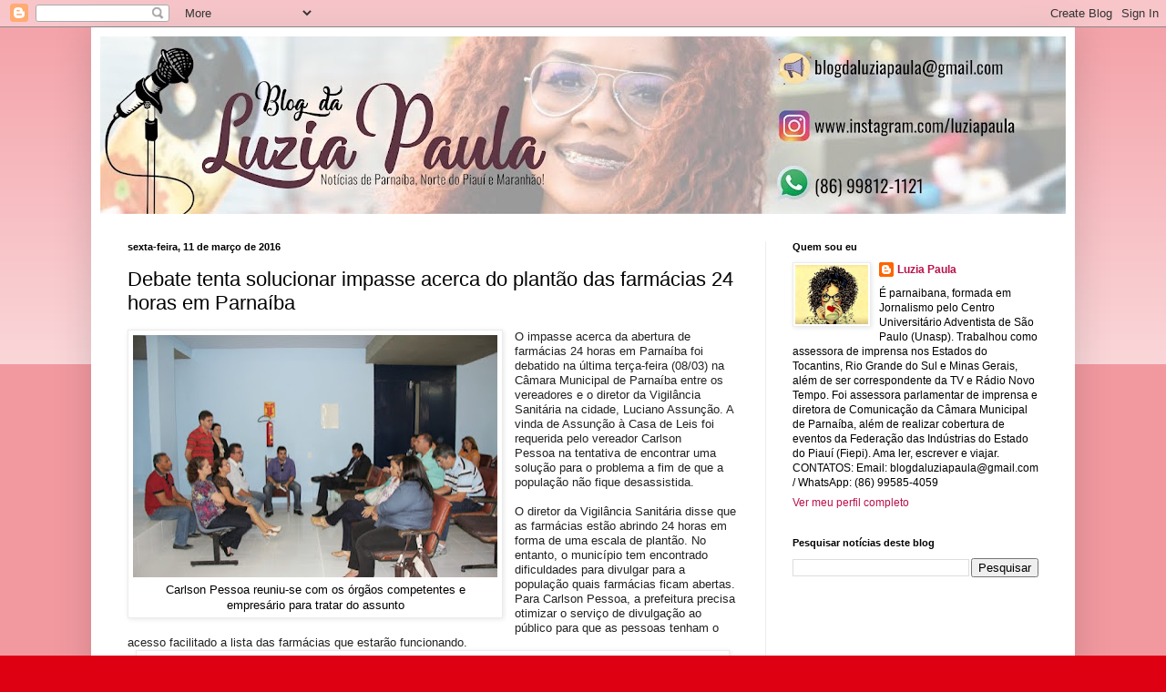

--- FILE ---
content_type: text/html; charset=UTF-8
request_url: https://www.blogdaluziapaula.com/2016/03/debate-tenta-solucionar-o-impasse.html
body_size: 19798
content:
<!DOCTYPE html>
<html class='v2' dir='ltr' lang='pt-BR'>
<head>
<link href='https://www.blogger.com/static/v1/widgets/335934321-css_bundle_v2.css' rel='stylesheet' type='text/css'/>
<meta content='width=1100' name='viewport'/>
<meta content='text/html; charset=UTF-8' http-equiv='Content-Type'/>
<meta content='blogger' name='generator'/>
<link href="https://www.blogdaluziapaula.com/favicon.ico" rel='icon' type='image/x-icon' />
<link href="https://www.blogdaluziapaula.com/2016/03/debate-tenta-solucionar-o-impasse.html" rel='canonical' />
<link rel="alternate" type="application/atom+xml" title="Blog da Luzia Paula - Atom" href="https://www.blogdaluziapaula.com/feeds/posts/default" />
<link rel="alternate" type="application/rss+xml" title="Blog da Luzia Paula - RSS" href="https://www.blogdaluziapaula.com/feeds/posts/default?alt=rss" />
<link rel="service.post" type="application/atom+xml" title="Blog da Luzia Paula - Atom" href="https://www.blogger.com/feeds/2709526957451328731/posts/default" />

<link rel="alternate" type="application/atom+xml" title="Blog da Luzia Paula - Atom" href="https://www.blogdaluziapaula.com/feeds/6415435281663394900/comments/default" />
<!--Can't find substitution for tag [blog.ieCssRetrofitLinks]-->
<link href='https://blogger.googleusercontent.com/img/b/R29vZ2xl/AVvXsEjShUH5mUozqgHtfZUMhuPtTmg6RBIOcwQpqGSWr2HCfT4HODjUVBVoRR3vvdo1UaV5isZjpDKZowRF1VnBy5bfXh2nT4prxHtKdZZsL_QBQw-ozLIV0vjkWSKwrHDyYZI4V1_eJQY-qXY/s400/vigilancia+sanitaria+parnaiba.jpg' rel='image_src'/>
<meta content='http://www.blogdaluziapaula.com/2016/03/debate-tenta-solucionar-o-impasse.html' property='og:url'/>
<meta content='Debate tenta solucionar impasse acerca do plantão das farmácias 24 horas em Parnaíba' property='og:title'/>
<meta content='Notícias de Parnaíba, Norte do Piauí e Maranhão!' property='og:description'/>
<meta content='https://blogger.googleusercontent.com/img/b/R29vZ2xl/AVvXsEjShUH5mUozqgHtfZUMhuPtTmg6RBIOcwQpqGSWr2HCfT4HODjUVBVoRR3vvdo1UaV5isZjpDKZowRF1VnBy5bfXh2nT4prxHtKdZZsL_QBQw-ozLIV0vjkWSKwrHDyYZI4V1_eJQY-qXY/w1200-h630-p-k-no-nu/vigilancia+sanitaria+parnaiba.jpg' property='og:image'/>
<title>Blog da Luzia Paula: Debate tenta solucionar impasse acerca do plantão das farmácias 24 horas em Parnaíba</title>
<style id='page-skin-1' type='text/css'><!--
/*
-----------------------------------------------
Blogger Template Style
Name:     Simple
Designer: Blogger
URL:      www.blogger.com
----------------------------------------------- */
/* Content
----------------------------------------------- */
body {
font: normal normal 12px Arial, Tahoma, Helvetica, FreeSans, sans-serif;
color: #000000;
background: #de0012 none repeat scroll top left;
padding: 0 40px 40px 40px;
}
html body .region-inner {
min-width: 0;
max-width: 100%;
width: auto;
}
h2 {
font-size: 22px;
}
a:link {
text-decoration:none;
color: #bb104a;
}
a:visited {
text-decoration:none;
color: #828282;
}
a:hover {
text-decoration:underline;
color: #f1002f;
}
.body-fauxcolumn-outer .fauxcolumn-inner {
background: transparent url(https://resources.blogblog.com/blogblog/data/1kt/simple/body_gradient_tile_light.png) repeat scroll top left;
_background-image: none;
}
.body-fauxcolumn-outer .cap-top {
position: absolute;
z-index: 1;
height: 400px;
width: 100%;
}
.body-fauxcolumn-outer .cap-top .cap-left {
width: 100%;
background: transparent url(https://resources.blogblog.com/blogblog/data/1kt/simple/gradients_light.png) repeat-x scroll top left;
_background-image: none;
}
.content-outer {
-moz-box-shadow: 0 0 40px rgba(0, 0, 0, .15);
-webkit-box-shadow: 0 0 5px rgba(0, 0, 0, .15);
-goog-ms-box-shadow: 0 0 10px #333333;
box-shadow: 0 0 40px rgba(0, 0, 0, .15);
margin-bottom: 1px;
}
.content-inner {
padding: 10px 10px;
}
.content-inner {
background-color: #ffffff;
}
/* Header
----------------------------------------------- */
.header-outer {
background: #bb104a url(//www.blogblog.com/1kt/simple/gradients_light.png) repeat-x scroll 0 -400px;
_background-image: none;
}
.Header h1 {
font: normal normal 60px Arial, Tahoma, Helvetica, FreeSans, sans-serif;
color: #ffffff;
text-shadow: 1px 2px 3px rgba(0, 0, 0, .2);
}
.Header h1 a {
color: #ffffff;
}
.Header .description {
font-size: 140%;
color: #ffffff;
}
.header-inner .Header .titlewrapper {
padding: 22px 30px;
}
.header-inner .Header .descriptionwrapper {
padding: 0 30px;
}
/* Tabs
----------------------------------------------- */
.tabs-inner .section:first-child {
border-top: 0 solid #eeeeee;
}
.tabs-inner .section:first-child ul {
margin-top: -0;
border-top: 0 solid #eeeeee;
border-left: 0 solid #eeeeee;
border-right: 0 solid #eeeeee;
}
.tabs-inner .widget ul {
background: #f3f3f3 url(https://resources.blogblog.com/blogblog/data/1kt/simple/gradients_light.png) repeat-x scroll 0 -800px;
_background-image: none;
border-bottom: 1px solid #eeeeee;
margin-top: 0;
margin-left: -30px;
margin-right: -30px;
}
.tabs-inner .widget li a {
display: inline-block;
padding: .6em 1em;
font: normal normal 14px Arial, Tahoma, Helvetica, FreeSans, sans-serif;
color: #949494;
border-left: 1px solid #ffffff;
border-right: 1px solid #eeeeee;
}
.tabs-inner .widget li:first-child a {
border-left: none;
}
.tabs-inner .widget li.selected a, .tabs-inner .widget li a:hover {
color: #000000;
background-color: #ececec;
text-decoration: none;
}
/* Columns
----------------------------------------------- */
.main-outer {
border-top: 0 solid #ececec;
}
.fauxcolumn-left-outer .fauxcolumn-inner {
border-right: 1px solid #ececec;
}
.fauxcolumn-right-outer .fauxcolumn-inner {
border-left: 1px solid #ececec;
}
/* Headings
----------------------------------------------- */
div.widget > h2,
div.widget h2.title {
margin: 0 0 1em 0;
font: normal bold 11px Arial, Tahoma, Helvetica, FreeSans, sans-serif;
color: #000000;
}
/* Widgets
----------------------------------------------- */
.widget .zippy {
color: #949494;
text-shadow: 2px 2px 1px rgba(0, 0, 0, .1);
}
.widget .popular-posts ul {
list-style: none;
}
/* Posts
----------------------------------------------- */
h2.date-header {
font: normal bold 11px Arial, Tahoma, Helvetica, FreeSans, sans-serif;
}
.date-header span {
background-color: rgba(0,0,0,0);
color: #000000;
padding: inherit;
letter-spacing: inherit;
margin: inherit;
}
.main-inner {
padding-top: 30px;
padding-bottom: 30px;
}
.main-inner .column-center-inner {
padding: 0 15px;
}
.main-inner .column-center-inner .section {
margin: 0 15px;
}
.post {
margin: 0 0 25px 0;
}
h3.post-title, .comments h4 {
font: normal normal 22px Arial, Tahoma, Helvetica, FreeSans, sans-serif;
margin: .75em 0 0;
}
.post-body {
font-size: 110%;
line-height: 1.4;
position: relative;
}
.post-body img, .post-body .tr-caption-container, .Profile img, .Image img,
.BlogList .item-thumbnail img {
padding: 2px;
background: #ffffff;
border: 1px solid #ececec;
-moz-box-shadow: 1px 1px 5px rgba(0, 0, 0, .1);
-webkit-box-shadow: 1px 1px 5px rgba(0, 0, 0, .1);
box-shadow: 1px 1px 5px rgba(0, 0, 0, .1);
}
.post-body img, .post-body .tr-caption-container {
padding: 5px;
}
.post-body .tr-caption-container {
color: #000000;
}
.post-body .tr-caption-container img {
padding: 0;
background: transparent;
border: none;
-moz-box-shadow: 0 0 0 rgba(0, 0, 0, .1);
-webkit-box-shadow: 0 0 0 rgba(0, 0, 0, .1);
box-shadow: 0 0 0 rgba(0, 0, 0, .1);
}
.post-header {
margin: 0 0 1.5em;
line-height: 1.6;
font-size: 90%;
}
.post-footer {
margin: 20px -2px 0;
padding: 5px 10px;
color: #5b5b5b;
background-color: #f7f7f7;
border-bottom: 1px solid #ececec;
line-height: 1.6;
font-size: 90%;
}
#comments .comment-author {
padding-top: 1.5em;
border-top: 1px solid #ececec;
background-position: 0 1.5em;
}
#comments .comment-author:first-child {
padding-top: 0;
border-top: none;
}
.avatar-image-container {
margin: .2em 0 0;
}
#comments .avatar-image-container img {
border: 1px solid #ececec;
}
/* Comments
----------------------------------------------- */
.comments .comments-content .icon.blog-author {
background-repeat: no-repeat;
background-image: url([data-uri]);
}
.comments .comments-content .loadmore a {
border-top: 1px solid #949494;
border-bottom: 1px solid #949494;
}
.comments .comment-thread.inline-thread {
background-color: #f7f7f7;
}
.comments .continue {
border-top: 2px solid #949494;
}
/* Accents
---------------------------------------------- */
.section-columns td.columns-cell {
border-left: 1px solid #ececec;
}
.blog-pager {
background: transparent none no-repeat scroll top center;
}
.blog-pager-older-link, .home-link,
.blog-pager-newer-link {
background-color: #ffffff;
padding: 5px;
}
.footer-outer {
border-top: 0 dashed #bbbbbb;
}
/* Mobile
----------------------------------------------- */
body.mobile  {
background-size: auto;
}
.mobile .body-fauxcolumn-outer {
background: transparent none repeat scroll top left;
}
.mobile .body-fauxcolumn-outer .cap-top {
background-size: 100% auto;
}
.mobile .content-outer {
-webkit-box-shadow: 0 0 3px rgba(0, 0, 0, .15);
box-shadow: 0 0 3px rgba(0, 0, 0, .15);
}
.mobile .tabs-inner .widget ul {
margin-left: 0;
margin-right: 0;
}
.mobile .post {
margin: 0;
}
.mobile .main-inner .column-center-inner .section {
margin: 0;
}
.mobile .date-header span {
padding: 0.1em 10px;
margin: 0 -10px;
}
.mobile h3.post-title {
margin: 0;
}
.mobile .blog-pager {
background: transparent none no-repeat scroll top center;
}
.mobile .footer-outer {
border-top: none;
}
.mobile .main-inner, .mobile .footer-inner {
background-color: #ffffff;
}
.mobile-index-contents {
color: #000000;
}
.mobile-link-button {
background-color: #bb104a;
}
.mobile-link-button a:link, .mobile-link-button a:visited {
color: #ffffff;
}
.mobile .tabs-inner .section:first-child {
border-top: none;
}
.mobile .tabs-inner .PageList .widget-content {
background-color: #ececec;
color: #000000;
border-top: 1px solid #eeeeee;
border-bottom: 1px solid #eeeeee;
}
.mobile .tabs-inner .PageList .widget-content .pagelist-arrow {
border-left: 1px solid #eeeeee;
}

--></style>
<style id='template-skin-1' type='text/css'><!--
body {
min-width: 1080px;
}
.content-outer, .content-fauxcolumn-outer, .region-inner {
min-width: 1080px;
max-width: 1080px;
_width: 1080px;
}
.main-inner .columns {
padding-left: 0px;
padding-right: 330px;
}
.main-inner .fauxcolumn-center-outer {
left: 0px;
right: 330px;
/* IE6 does not respect left and right together */
_width: expression(this.parentNode.offsetWidth -
parseInt("0px") -
parseInt("330px") + 'px');
}
.main-inner .fauxcolumn-left-outer {
width: 0px;
}
.main-inner .fauxcolumn-right-outer {
width: 330px;
}
.main-inner .column-left-outer {
width: 0px;
right: 100%;
margin-left: -0px;
}
.main-inner .column-right-outer {
width: 330px;
margin-right: -330px;
}
#layout {
min-width: 0;
}
#layout .content-outer {
min-width: 0;
width: 800px;
}
#layout .region-inner {
min-width: 0;
width: auto;
}
body#layout div.add_widget {
padding: 8px;
}
body#layout div.add_widget a {
margin-left: 32px;
}
--></style>
<link href='https://www.blogger.com/dyn-css/authorization.css?targetBlogID=2709526957451328731&amp;zx=a8877e46-58ec-42ed-84e3-1d8523f9148e' media='none' onload='if(media!=&#39;all&#39;)media=&#39;all&#39;' rel='stylesheet'/><noscript><link href='https://www.blogger.com/dyn-css/authorization.css?targetBlogID=2709526957451328731&amp;zx=a8877e46-58ec-42ed-84e3-1d8523f9148e' rel='stylesheet'/></noscript>
<meta name='google-adsense-platform-account' content='ca-host-pub-1556223355139109'/>
<meta name='google-adsense-platform-domain' content='blogspot.com'/>

<!-- data-ad-client=ca-pub-7433082520238237 -->

</head>
<body class='loading variant-bold'>
<div class='navbar section' id='navbar' name='Navbar'><div class='widget Navbar' data-version='1' id='Navbar1'><script type="text/javascript">
    function setAttributeOnload(object, attribute, val) {
      if(window.addEventListener) {
        window.addEventListener('load',
          function(){ object[attribute] = val; }, false);
      } else {
        window.attachEvent('onload', function(){ object[attribute] = val; });
      }
    }
  </script>
<div id="navbar-iframe-container"></div>
<script type="text/javascript" src="https://apis.google.com/js/platform.js"></script>
<script type="text/javascript">
      gapi.load("gapi.iframes:gapi.iframes.style.bubble", function() {
        if (gapi.iframes && gapi.iframes.getContext) {
          gapi.iframes.getContext().openChild({
              url: 'https://www.blogger.com/navbar/2709526957451328731?po\x3d6415435281663394900\x26origin\x3dhttp://www.blogdaluziapaula.com',
              where: document.getElementById("navbar-iframe-container"),
              id: "navbar-iframe"
          });
        }
      });
    </script><script type="text/javascript">
(function() {
var script = document.createElement('script');
script.type = 'text/javascript';
script.src = '//pagead2.googlesyndication.com/pagead/js/google_top_exp.js';
var head = document.getElementsByTagName('head')[0];
if (head) {
head.appendChild(script);
}})();
</script>
</div></div>
<div class='body-fauxcolumns'>
<div class='fauxcolumn-outer body-fauxcolumn-outer'>
<div class='cap-top'>
<div class='cap-left'></div>
<div class='cap-right'></div>
</div>
<div class='fauxborder-left'>
<div class='fauxborder-right'></div>
<div class='fauxcolumn-inner'>
</div>
</div>
<div class='cap-bottom'>
<div class='cap-left'></div>
<div class='cap-right'></div>
</div>
</div>
</div>
<div class='content'>
<div class='content-fauxcolumns'>
<div class='fauxcolumn-outer content-fauxcolumn-outer'>
<div class='cap-top'>
<div class='cap-left'></div>
<div class='cap-right'></div>
</div>
<div class='fauxborder-left'>
<div class='fauxborder-right'></div>
<div class='fauxcolumn-inner'>
</div>
</div>
<div class='cap-bottom'>
<div class='cap-left'></div>
<div class='cap-right'></div>
</div>
</div>
</div>
<div class='content-outer'>
<div class='content-cap-top cap-top'>
<div class='cap-left'></div>
<div class='cap-right'></div>
</div>
<div class='fauxborder-left content-fauxborder-left'>
<div class='fauxborder-right content-fauxborder-right'></div>
<div class='content-inner'>
<header>
<div class='header-outer'>
<div class='header-cap-top cap-top'>
<div class='cap-left'></div>
<div class='cap-right'></div>
</div>
<div class='fauxborder-left header-fauxborder-left'>
<div class='fauxborder-right header-fauxborder-right'></div>
<div class='region-inner header-inner'>
<div class='header section' id='header' name='Cabeçalho'><div class='widget Header' data-version='1' id='Header1'>
<div id='header-inner'>
<a href="https://www.blogdaluziapaula.com/" style='display: block'>
<img alt='Blog da Luzia Paula' height='195px; ' id='Header1_headerimg' src='https://blogger.googleusercontent.com/img/b/R29vZ2xl/AVvXsEgVtDQR0xrmzQWufwT_2xoy7gfqFxhGPcDnBPWs4TGjbWuVPiNoFJFUc29_Rll_OgkY9ziasYF1-UYr3LMSQBsGp1LukIH_62vvVdimglXjO3Tv62q3L5YZV7EBfbyF4zcb0ceP3ngUnA/s1060/logo_luzia.jpg' style='display: block' width='1060px; '/>
</a>
</div>
</div></div>
</div>
</div>
<div class='header-cap-bottom cap-bottom'>
<div class='cap-left'></div>
<div class='cap-right'></div>
</div>
</div>
</header>
<div class='tabs-outer'>
<div class='tabs-cap-top cap-top'>
<div class='cap-left'></div>
<div class='cap-right'></div>
</div>
<div class='fauxborder-left tabs-fauxborder-left'>
<div class='fauxborder-right tabs-fauxborder-right'></div>
<div class='region-inner tabs-inner'>
<div class='tabs no-items section' id='crosscol' name='Entre colunas'></div>
<div class='tabs no-items section' id='crosscol-overflow' name='Cross-Column 2'></div>
</div>
</div>
<div class='tabs-cap-bottom cap-bottom'>
<div class='cap-left'></div>
<div class='cap-right'></div>
</div>
</div>
<div class='main-outer'>
<div class='main-cap-top cap-top'>
<div class='cap-left'></div>
<div class='cap-right'></div>
</div>
<div class='fauxborder-left main-fauxborder-left'>
<div class='fauxborder-right main-fauxborder-right'></div>
<div class='region-inner main-inner'>
<div class='columns fauxcolumns'>
<div class='fauxcolumn-outer fauxcolumn-center-outer'>
<div class='cap-top'>
<div class='cap-left'></div>
<div class='cap-right'></div>
</div>
<div class='fauxborder-left'>
<div class='fauxborder-right'></div>
<div class='fauxcolumn-inner'>
</div>
</div>
<div class='cap-bottom'>
<div class='cap-left'></div>
<div class='cap-right'></div>
</div>
</div>
<div class='fauxcolumn-outer fauxcolumn-left-outer'>
<div class='cap-top'>
<div class='cap-left'></div>
<div class='cap-right'></div>
</div>
<div class='fauxborder-left'>
<div class='fauxborder-right'></div>
<div class='fauxcolumn-inner'>
</div>
</div>
<div class='cap-bottom'>
<div class='cap-left'></div>
<div class='cap-right'></div>
</div>
</div>
<div class='fauxcolumn-outer fauxcolumn-right-outer'>
<div class='cap-top'>
<div class='cap-left'></div>
<div class='cap-right'></div>
</div>
<div class='fauxborder-left'>
<div class='fauxborder-right'></div>
<div class='fauxcolumn-inner'>
</div>
</div>
<div class='cap-bottom'>
<div class='cap-left'></div>
<div class='cap-right'></div>
</div>
</div>
<!-- corrects IE6 width calculation -->
<div class='columns-inner'>
<div class='column-center-outer'>
<div class='column-center-inner'>
<div class='main section' id='main' name='Principal'><div class='widget Blog' data-version='1' id='Blog1'>
<div class='blog-posts hfeed'>

          <div class="date-outer">
        
<h2 class='date-header'><span>sexta-feira, 11 de março de 2016</span></h2>

          <div class="date-posts">
        
<div class='post-outer'>
<div class='post hentry uncustomized-post-template' itemprop='blogPost' itemscope='itemscope' itemtype='http://schema.org/BlogPosting'>
<meta content='https://blogger.googleusercontent.com/img/b/R29vZ2xl/AVvXsEjShUH5mUozqgHtfZUMhuPtTmg6RBIOcwQpqGSWr2HCfT4HODjUVBVoRR3vvdo1UaV5isZjpDKZowRF1VnBy5bfXh2nT4prxHtKdZZsL_QBQw-ozLIV0vjkWSKwrHDyYZI4V1_eJQY-qXY/s400/vigilancia+sanitaria+parnaiba.jpg' itemprop='image_url'/>
<meta content='2709526957451328731' itemprop='blogId'/>
<meta content='6415435281663394900' itemprop='postId'/>
<a name='6415435281663394900'></a>
<h3 class='post-title entry-title' itemprop='name'>
Debate tenta solucionar impasse acerca do plantão das farmácias 24 horas em Parnaíba
</h3>
<div class='post-header'>
<div class='post-header-line-1'></div>
</div>
<div class='post-body entry-content' id='post-body-6415435281663394900' itemprop='description articleBody'>
<table align="center" cellpadding="0" cellspacing="0" class="tr-caption-container" style="float: left; margin-right: 1em; text-align: left;"><tbody>
<tr><td style="text-align: center;"><a href="https://blogger.googleusercontent.com/img/b/R29vZ2xl/AVvXsEjShUH5mUozqgHtfZUMhuPtTmg6RBIOcwQpqGSWr2HCfT4HODjUVBVoRR3vvdo1UaV5isZjpDKZowRF1VnBy5bfXh2nT4prxHtKdZZsL_QBQw-ozLIV0vjkWSKwrHDyYZI4V1_eJQY-qXY/s1600/vigilancia+sanitaria+parnaiba.jpg" imageanchor="1" style="margin-left: auto; margin-right: auto;"><img border="0" height="266" src="https://blogger.googleusercontent.com/img/b/R29vZ2xl/AVvXsEjShUH5mUozqgHtfZUMhuPtTmg6RBIOcwQpqGSWr2HCfT4HODjUVBVoRR3vvdo1UaV5isZjpDKZowRF1VnBy5bfXh2nT4prxHtKdZZsL_QBQw-ozLIV0vjkWSKwrHDyYZI4V1_eJQY-qXY/s400/vigilancia+sanitaria+parnaiba.jpg" width="400" /></a></td></tr>
<tr><td class="tr-caption" style="text-align: center;"><span style="font-size: 12.8px;">Carlson Pessoa reuniu-se com os órgãos competentes e<br />empresário para tratar do assunto</span></td></tr>
</tbody></table>
<div class="MsoNormal" style="background-color: white; color: #222222; line-height: 16.8px;">
<span style="font-family: &quot;verdana&quot; , sans-serif;">O impasse acerca da abertura de farmácias 24 horas em Parnaíba foi debatido na última terça-feira (08/03) na Câmara Municipal de Parnaíba entre os vereadores e o diretor da Vigilância Sanitária&nbsp;na cidade, Luciano Assunção.&nbsp;A vinda de Assunção à Casa de Leis foi requerida pelo vereador Carlson Pessoa&nbsp;na tentativa de encontrar uma solução para o problema a fim de que a população não fique desassistida.</span></div>
<div class="MsoNormal" style="background-color: white; color: #222222; line-height: 16.8px;">
<span style="font-family: &quot;verdana&quot; , sans-serif;"><br /></span></div>
<div class="MsoNormal" style="background-color: white; color: #222222; line-height: 16.8px;">
</div>
<div class="MsoNormal" style="background-color: white; color: #222222; line-height: 16.8px;">
<span style="font-family: &quot;verdana&quot; , sans-serif;">O diretor da Vigilância Sanitária&nbsp;disse que as farmácias estão abrindo 24 horas em forma de uma escala de plantão. No entanto, o município tem encontrado dificuldades para divulgar para a população quais farmácias ficam abertas. Para Carlson Pessoa, a prefeitura precisa otimizar o serviço de divulgação ao público para que as pessoas tenham o acesso facilitado a lista das farmácias que estarão funcionando.</span></div>
<table align="center" cellpadding="0" cellspacing="0" class="tr-caption-container" style="margin-left: auto; margin-right: auto; text-align: center;"><tbody>
<tr><td style="text-align: center;"><a href="https://blogger.googleusercontent.com/img/b/R29vZ2xl/AVvXsEhjbp_8-CCZymdMLETEkn8NXO4dNBQatpDm0rywEvmeGeo7CKHKz3NJkoW0kW19-YLkXG8Lq2DPOu-_avWYXvdy9DzzIfMGCHIQ5dAQsZIoEcyOlyKn8LUq2yPhWnWZY_l3ECTe2dfTG7M/s1600/farmacias+24+horas+em+parnaiba+2.jpg" imageanchor="1" style="margin-left: auto; margin-right: auto;"><img border="0" height="424" src="https://blogger.googleusercontent.com/img/b/R29vZ2xl/AVvXsEhjbp_8-CCZymdMLETEkn8NXO4dNBQatpDm0rywEvmeGeo7CKHKz3NJkoW0kW19-YLkXG8Lq2DPOu-_avWYXvdy9DzzIfMGCHIQ5dAQsZIoEcyOlyKn8LUq2yPhWnWZY_l3ECTe2dfTG7M/s640/farmacias+24+horas+em+parnaiba+2.jpg" width="640" /></a></td></tr>
<tr><td class="tr-caption" style="text-align: center;">Autor do requerimento, vereador Carlson Pessoa</td></tr>
</tbody></table>
<table align="center" cellpadding="0" cellspacing="0" class="tr-caption-container" style="margin-left: auto; margin-right: auto; text-align: center;"><tbody>
<tr><td style="text-align: center;"><a href="https://blogger.googleusercontent.com/img/b/R29vZ2xl/AVvXsEjpHC5j5cFQZF8sgJCZdHy33D9OGerY3kvD7uvhGk8HekwvF45bUx1NhRVlYxkRwSPHbAAj1OTjP-30u5DgY_x31Rd1766RzmNeKvYobP9IEISARZ4STGWvp6AbvH9THBTLc7-N4Ji7-tc/s1600/farmacias+24+horas+em+parnaiba.jpg" imageanchor="1" style="margin-left: auto; margin-right: auto;"><img border="0" height="482" src="https://blogger.googleusercontent.com/img/b/R29vZ2xl/AVvXsEjpHC5j5cFQZF8sgJCZdHy33D9OGerY3kvD7uvhGk8HekwvF45bUx1NhRVlYxkRwSPHbAAj1OTjP-30u5DgY_x31Rd1766RzmNeKvYobP9IEISARZ4STGWvp6AbvH9THBTLc7-N4Ji7-tc/s640/farmacias+24+horas+em+parnaiba.jpg" width="640" /></a></td></tr>
<tr><td class="tr-caption" style="text-align: center;">Diretor da Vigilância Sanitária de Parnaíba, Luciano Assunção. (Foto: Divulgação).</td></tr>
</tbody></table>
<div class="MsoNormal" style="background-color: white; color: #222222; line-height: 16.8px;">
<span style="font-family: &quot;verdana&quot; , sans-serif;">O plantão das farmácias passaram a existir a partir de uma&nbsp;audiência&nbsp;publica e em seguida um novo projeto de lei discutido com o líder da oposição e de acordo com ele, na época de sua aprovação, ficou determinado que haveriam estabelecimentos abertos divididos por setores de localização, de modo que toda a cidade fosse coberta. No entanto, os plantões não estão ocorrendo como deveriam, sendo que em algumas situações, duas farmácias abriram na altura do bairro João XXIII e bairro Piauí enquanto todas as demais na cidade ficaram fechadas.</span></div>
<div class="separator" style="clear: both; text-align: center;">
</div>
<div class="separator" style="clear: both; text-align: center;">
</div>
<div class="MsoNormal" style="background-color: white; color: #222222; line-height: 16.8px;">
<span style="font-family: &quot;verdana&quot; , sans-serif;">&#8220;Imagine um paciente do bairro São José precisar de um remédio de madrugada e ter que se deslocar até o bairro João XXIII ou o outro bairro? É totalmente inviável. Esse serviço precisa melhorar&#8221;, questionou o parlamentar.</span></div>
<div class="MsoNormal" style="background-color: white; color: #222222; line-height: 16.8px;">
<span style="font-family: &quot;verdana&quot; , sans-serif;"><br /></span></div>
<div class="MsoNormal" style="background-color: white; color: #222222; line-height: 16.8px;">
</div>
<div class="MsoNormal" style="background-color: white; color: #222222; line-height: 16.8px;">
<span style="font-family: &quot;verdana&quot; , sans-serif;"><br /></span></div>
<div class="MsoNormal" style="background-color: white; color: #222222; line-height: 16.8px;">
<span style="font-family: &quot;verdana&quot; , sans-serif;">Assunção alegou também que proprietários de farmácias tem reclamado do risco de assaltos na madrugada. Por sua vez, o parlamentar sugeriu que o município elabore um plano de segurança a fim de que a lei funcione de fato.</span></div>
<div class="MsoNormal" style="background-color: white; color: #222222; line-height: 16.8px;">
<span style="font-family: &quot;verdana&quot; , sans-serif;"><br /></span></div>
<div class="MsoNormal" style="background-color: white; color: #222222; line-height: 16.8px;">
<span style="font-family: &quot;verdana&quot; , sans-serif;">Por Luzia Paula</span></div>
<div style='clear: both;'></div>
</div>
<div class='post-footer'>
<div class='post-footer-line post-footer-line-1'>
<span class='post-author vcard'>
Posted by
<span class='fn' itemprop='author' itemscope='itemscope' itemtype='http://schema.org/Person'>
<meta content='https://www.blogger.com/profile/12649524738067091408' itemprop='url'/>
<a class='g-profile' href='https://www.blogger.com/profile/12649524738067091408' rel='author' title='author profile'>
<span itemprop='name'>Luzia Paula</span>
</a>
</span>
</span>
<span class='post-timestamp'>
at
<meta content='http://www.blogdaluziapaula.com/2016/03/debate-tenta-solucionar-o-impasse.html' itemprop='url'/>
<a class='timestamp-link' href="https://www.blogdaluziapaula.com/2016/03/debate-tenta-solucionar-o-impasse.html" rel='bookmark' title='permanent link'><abbr class='published' itemprop='datePublished' title='2016-03-11T10:42:00-03:00'>10:42</abbr></a>
</span>
<span class='post-comment-link'>
</span>
<span class='post-icons'>
<span class='item-action'>
<a href='https://www.blogger.com/email-post/2709526957451328731/6415435281663394900' title='Enviar esta postagem'>
<img alt='' class='icon-action' height='13' src='https://resources.blogblog.com/img/icon18_email.gif' width='18'/>
</a>
</span>
</span>
<div class='post-share-buttons goog-inline-block'>
<a class='goog-inline-block share-button sb-email' href='https://www.blogger.com/share-post.g?blogID=2709526957451328731&postID=6415435281663394900&target=email' target='_blank' title='Enviar por e-mail'><span class='share-button-link-text'>Enviar por e-mail</span></a><a class='goog-inline-block share-button sb-blog' href='https://www.blogger.com/share-post.g?blogID=2709526957451328731&postID=6415435281663394900&target=blog' onclick='window.open(this.href, "_blank", "height=270,width=475"); return false;' target='_blank' title='Postar no blog!'><span class='share-button-link-text'>Postar no blog!</span></a><a class='goog-inline-block share-button sb-twitter' href='https://www.blogger.com/share-post.g?blogID=2709526957451328731&postID=6415435281663394900&target=twitter' target='_blank' title='Compartilhar no X'><span class='share-button-link-text'>Compartilhar no X</span></a><a class='goog-inline-block share-button sb-facebook' href='https://www.blogger.com/share-post.g?blogID=2709526957451328731&postID=6415435281663394900&target=facebook' onclick='window.open(this.href, "_blank", "height=430,width=640"); return false;' target='_blank' title='Compartilhar no Facebook'><span class='share-button-link-text'>Compartilhar no Facebook</span></a><a class='goog-inline-block share-button sb-pinterest' href='https://www.blogger.com/share-post.g?blogID=2709526957451328731&postID=6415435281663394900&target=pinterest' target='_blank' title='Compartilhar com o Pinterest'><span class='share-button-link-text'>Compartilhar com o Pinterest</span></a>
</div>
</div>
<div class='post-footer-line post-footer-line-2'>
<span class='post-labels'>
Labels:
<a href="https://www.blogdaluziapaula.com/search/label/farmacia-24-horas-parnaiba" rel='tag'>farmacia-24-horas-parnaiba</a>
</span>
</div>
<div class='post-footer-line post-footer-line-3'>
<span class='post-location'>
</span>
</div>
</div>
</div>
<div class='comments' id='comments'>
<a name='comments'></a>
<h4>Nenhum comentário:</h4>
<div id='Blog1_comments-block-wrapper'>
<dl class='avatar-comment-indent' id='comments-block'>
</dl>
</div>
<p class='comment-footer'>
<div class='comment-form'>
<a name='comment-form'></a>
<h4 id='comment-post-message'>Postar um comentário</h4>
<p>
</p>
<a href='https://www.blogger.com/comment/frame/2709526957451328731?po=6415435281663394900&hl=pt-BR&saa=85391&origin=http://www.blogdaluziapaula.com' id='comment-editor-src'></a>
<iframe allowtransparency='true' class='blogger-iframe-colorize blogger-comment-from-post' frameborder='0' height='410px' id='comment-editor' name='comment-editor' src='' width='100%'></iframe>
<script src='https://www.blogger.com/static/v1/jsbin/2830521187-comment_from_post_iframe.js' type='text/javascript'></script>
<script type='text/javascript'>
      BLOG_CMT_createIframe('https://www.blogger.com/rpc_relay.html');
    </script>
</div>
</p>
</div>
</div>

        </div></div>
      
</div>
<div class='blog-pager' id='blog-pager'>
<span id='blog-pager-newer-link'>
<a class='blog-pager-newer-link' href="https://www.blogdaluziapaula.com/2016/03/ze-filho-realiza-encontro-regional-do.html" id='Blog1_blog-pager-newer-link' title='Postagem mais recente'>Postagem mais recente</a>
</span>
<span id='blog-pager-older-link'>
<a class='blog-pager-older-link' href="https://www.blogdaluziapaula.com/2016/03/desvio-de-verbas-em-2009-pode-ser-uma.html" id='Blog1_blog-pager-older-link' title='Postagem mais antiga'>Postagem mais antiga</a>
</span>
<a class='home-link' href="https://www.blogdaluziapaula.com/">Página inicial</a>
</div>
<div class='clear'></div>
<div class='post-feeds'>
<div class='feed-links'>
Assinar:
<a class='feed-link' href="https://www.blogdaluziapaula.com/feeds/6415435281663394900/comments/default" target='_blank' type='application/atom+xml'>Postar comentários (Atom)</a>
</div>
</div>
</div></div>
</div>
</div>
<div class='column-left-outer'>
<div class='column-left-inner'>
<aside>
</aside>
</div>
</div>
<div class='column-right-outer'>
<div class='column-right-inner'>
<aside>
<div class='sidebar section' id='sidebar-right-1'><div class='widget Profile' data-version='1' id='Profile1'>
<h2>Quem sou eu</h2>
<div class='widget-content'>
<a href='https://www.blogger.com/profile/12649524738067091408'><img alt='Minha foto' class='profile-img' height='65' src='//blogger.googleusercontent.com/img/b/R29vZ2xl/AVvXsEjAztX2N82MMdwJg7qGqBiTVM5WrTi_GevWs3Q6Dq_WDGqQFwoH0Xn7NSnNK11yMU8UzPRitOtFh0ixZSajUPryppZ4w-cqpgSJPipZs0X60s20u8gJ9BKUqL5qbxhd/s113/20229041_1469917539739928_326562532838642223_n.jpg' width='80'/></a>
<dl class='profile-datablock'>
<dt class='profile-data'>
<a class='profile-name-link g-profile' href='https://www.blogger.com/profile/12649524738067091408' rel='author' style='background-image: url(//www.blogger.com/img/logo-16.png);'>
Luzia Paula
</a>
</dt>
<dd class='profile-textblock'>É parnaibana, formada em Jornalismo pelo Centro Universitário Adventista de São Paulo (Unasp). Trabalhou como assessora de imprensa nos Estados do Tocantins, Rio Grande do Sul e Minas Gerais, além de ser correspondente da TV e Rádio Novo Tempo. Foi assessora parlamentar de imprensa e diretora de Comunicação da Câmara Municipal de Parnaíba, além de realizar cobertura de eventos da Federação das Indústrias do Estado do Piauí (Fiepi). Ama ler, escrever e viajar.
CONTATOS: 
Email: <a href="/cdn-cgi/l/email-protection" class="__cf_email__" data-cfemail="30525c5f5754515c454a59514051455c5170575d51595c1e535f5d">[email&#160;protected]</a> / 
WhatsApp: (86) 99585-4059</dd>
</dl>
<a class='profile-link' href='https://www.blogger.com/profile/12649524738067091408' rel='author'>Ver meu perfil completo</a>
<div class='clear'></div>
</div>
</div><div class='widget BlogSearch' data-version='1' id='BlogSearch1'>
<h2 class='title'>Pesquisar notícias deste blog</h2>
<div class='widget-content'>
<div id='BlogSearch1_form'>
<form action="https://www.blogdaluziapaula.com/search" class='gsc-search-box' target='_top'>
<table cellpadding='0' cellspacing='0' class='gsc-search-box'>
<tbody>
<tr>
<td class='gsc-input'>
<input autocomplete='off' class='gsc-input' name='q' size='10' title='search' type='text' value=''/>
</td>
<td class='gsc-search-button'>
<input class='gsc-search-button' title='search' type='submit' value='Pesquisar'/>
</td>
</tr>
</tbody>
</table>
</form>
</div>
</div>
<div class='clear'></div>
</div><div class='widget AdSense' data-version='1' id='AdSense1'>
<div class='widget-content'>
<script data-cfasync="false" src="/cdn-cgi/scripts/5c5dd728/cloudflare-static/email-decode.min.js"></script><script type="text/javascript">
    google_ad_client = "ca-pub-7433082520238237";
    google_ad_host = "ca-host-pub-1556223355139109";
    google_ad_host_channel = "L0001";
    google_ad_slot = "5165657708";
    google_ad_width = 300;
    google_ad_height = 250;
</script>
<!-- opiaui_sidebar-right-1_AdSense1_300x250_as -->
<script type="text/javascript"
src="//pagead2.googlesyndication.com/pagead/show_ads.js">
</script>
<div class='clear'></div>
</div>
</div><div class='widget HTML' data-version='1' id='HTML7'>
<h2 class='title'>PUBLICIDADES</h2>
<div class='widget-content'>
<blockquote></blockquote><center style="font-weight: normal;"><p align="center"><a href="https://www.facebook.com/ArmazemParaibaOficial/" target="_blank"><img border="0" src="https://blogger.googleusercontent.com/img/b/R29vZ2xl/AVvXsEj5Mqz_pWziS3pB7trxblxOfXCULR39Dm3vGbqmGERJlk-f1qPEoYPnqUqVWrADyfetZqyXaaCYTHptB86JeDVKahg_cP9FKFhopdkRoUIZoz5XmoMH0x0AffvJYGnrN9f3B5EMR7xWoA/s320/912895a6-a3c6-43a2-857f-4530526c28a1.jpg" style="height: auto; width: 300px;" / /></a></p></center> <span style="font-weight:bold;">Clique na publicidade para ser direcionado para nossa página no Facebook!</span>
</div>
<div class='clear'></div>
</div>
<div class='widget HTML' data-version='1' id='HTML6'>
<div class='widget-content'>
<center style="font-weight: normal;"><p align="center"><a href="https://www.facebook.com/belissima.coiffer.96?fref=ts" target="_blank"><img border="0" src="https://blogger.googleusercontent.com/img/b/R29vZ2xl/AVvXsEisLubRzVZ_QPD9YoZzD6ln2zMEBKLoixpSlIdiUlifcSRtUxDgYjQpuPNFvIEbtpmbb-Cpz0KMvdTgHTYfURghoXq5gFksEqaJmlKvZqTrGeT72A09J74JSMAFgmejkn7Ovn7Kv3du1qs/s640/sal%25C3%25A3o+belissima+parnaiba+pi.jpg" style="height: auto; width: 300px;" / /></a></p></center>
</div>
<div class='clear'></div>
</div><div class='widget HTML' data-version='1' id='HTML4'>
<div class='widget-content'>
<center style="font-weight: normal;"><p align="center"><a href="https://www.facebook.com/Luartes-a-arte-de-fazer-bolos-doces-e-cupcaks-178102529039381" target="_blank"><img border="0" src="https://blogger.googleusercontent.com/img/b/R29vZ2xl/AVvXsEjZcTLKDv4pq97W3vbwiGmSzH64tItI3jrVfska3NS3Io0vQylKauoBEN2Z23Z_OioIY8jzkmbalcL29MxXaO2Z9ss0jaDxSFU3hSRQSCfwwnJQ_fVfr1QTc5P9vKQ5HoRb9cTjK71ilQ/s1600/luarte+cartao.png" style="height: auto; width: 300px;" / /></a></p></center><span style="font-weight:bold;">Personalizamos bolos e doces para festas em geral. BR 402 Nº 1810 B. Rodoviária. Em frente ao Estádio municipal. Telefone/Whats: (86)99904-6741.</span>
</div>
<div class='clear'></div>
</div><div class='widget HTML' data-version='1' id='HTML1'>
<div class='widget-content'>
<img border="0" src="https://blogger.googleusercontent.com/img/b/R29vZ2xl/AVvXsEjJWoOCqgKK2u-6_iKcYXgadxRGP_fkGGc5P9UjFdi7wXN7at2rTIuZxkonTLKMnqAOPwzE30rtyegOWui9WZ62orc2vsmSHRthznYGmAUQchzQhKOlqMRQlkerGMqnfExC4nA76cEzWgs/s640/DANY+HAIR+PARNAIBA.jpg" style="height: auto; width: 300px;" / /> <span style="font-weight:bold;">Loja Disfarce - Aluguel de Fantasias. Rua Ceará, 66, bairro São Francisco da Guarita. Telefone: (86) 3323-3406 / 994296682.</span>
</div>
<div class='clear'></div>
</div><div class='widget HTML' data-version='1' id='HTML3'>
<div class='widget-content'>
<b><span style="color:#ff9900;">ADVOGADO</span></b><br /><center style="font-weight: normal;"><p align="center"><a href="https://blogger.googleusercontent.com/img/b/R29vZ2xl/AVvXsEiOnT2O3ffmRt_jKAGtX2ux3qa-9rMogt388u2sz5IlNk-l3yX8Y8leACoaFEoiOdL1-I1d-32fZnkpS20cBBtgbEtD9yEIIB4t9dcb5Oe66bNc1r2wI7ANAurxLx-qMEO_t93kuZ3bNlA/s400/jose-wilson-albuquerque-santos-junior.jpg" target="_blank"><img border="0" src="https://blogger.googleusercontent.com/img/b/R29vZ2xl/AVvXsEiOnT2O3ffmRt_jKAGtX2ux3qa-9rMogt388u2sz5IlNk-l3yX8Y8leACoaFEoiOdL1-I1d-32fZnkpS20cBBtgbEtD9yEIIB4t9dcb5Oe66bNc1r2wI7ANAurxLx-qMEO_t93kuZ3bNlA/s400/jose-wilson-albuquerque-santos-junior.jpg" style="height: auto; width: 300px;" / /></a></p></center>
</div>
<div class='clear'></div>
</div><div class='widget PopularPosts' data-version='1' id='PopularPosts2'>
<h2>MAIS LIDAS</h2>
<div class='widget-content popular-posts'>
<ul>
<li>
<div class='item-content'>
<div class='item-thumbnail'>
<a href="https://www.blogdaluziapaula.com/2026/01/irmas-tinker-bell-e-duquesa-sao-presas.html" target='_blank'>
<img alt='' border='0' src='https://blogger.googleusercontent.com/img/b/R29vZ2xl/AVvXsEiETRI8U9MgYqSOysGieqfTJiPcQGXIMQhMpepur1SPo7nwjc1N1cZtJEXfPdFJqDyZ3ay-AEtfms8WK9A4e8u8XG0kPtprStLkh9AWwQjwpPLxd8joWA2cjZT1_o5G5ANfZNJLHW3SP5ww9Z8rQR7RsLbaUZUsSriY6AMnfxYzaGWbI3xIiKL4NXtC/w72-h72-p-k-no-nu/1001909719.jpg'/>
</a>
</div>
<div class='item-title'><a href="https://www.blogdaluziapaula.com/2026/01/irmas-tinker-bell-e-duquesa-sao-presas.html">Irmãs "Tinker Bell" e "Duquesa" são presas em Altos por associação ao tráfico de drogas </a></div>
<div class='item-snippet'>A Secretaria de Segurança Pública do Piauí, por meio da Polícia Civil e da Polícia Militar, no contexto do Pacto pela Ordem, deflagrou, nest...</div>
</div>
<div style='clear: both;'></div>
</li>
<li>
<div class='item-content'>
<div class='item-thumbnail'>
<a href="https://www.blogdaluziapaula.com/2026/01/carro-tem-perda-total-em-acidente-na-br.html" target='_blank'>
<img alt='' border='0' src='https://blogger.googleusercontent.com/img/b/R29vZ2xl/AVvXsEhZB-Fm3qN1pLDrYjzOxyGoEn7aoM7Adb7wZaoM7xPkzHXIkFGDlqMKvIimLAksCpWtxy3_JgqWn6egwfsyuok6wowThIc7s7XyBff9myGdfrx6tlPwXQb-8o_H6Gst3WJv6viFI-3nwcTwgyze4QuLN2KEbCVLFUO5IWvtvWrJ9aPoTvzc2lV2h-US/w72-h72-p-k-no-nu/1001907575.jpg'/>
</a>
</div>
<div class='item-title'><a href="https://www.blogdaluziapaula.com/2026/01/carro-tem-perda-total-em-acidente-na-br.html">Carro tem perda total  em acidente na BR-343, zona rural de Parnaíba </a></div>
<div class='item-snippet'>Uma grave colisão entre um carro de passeio e um caminhão, foi registrada na tarde desta terça-feira (06), na BR-343, nas proximidades do re...</div>
</div>
<div style='clear: both;'></div>
</li>
<li>
<div class='item-content'>
<div class='item-thumbnail'>
<a href="https://www.blogdaluziapaula.com/2026/01/procurada-que-assumiu-boca-de-fumo-apos.html" target='_blank'>
<img alt='' border='0' src='https://blogger.googleusercontent.com/img/b/R29vZ2xl/AVvXsEi5TPcAsgTn0iUIsVPPbYBXxQuywKdrGFzWd7ij0CRBaa_ycQToGKR7tAAcaSYOEoL4rQPpUq1bEAb7zUClvxPFE56lZXZXBD_g90f9tp3n5Px3Gq4PnU-kcGDOW8BpCAtP1LafPpT6lrx2ryGeSJsqxRxzZQBc83joR0hU_FRuiV8GBwipHVWsS8AN/w72-h72-p-k-no-nu/1001985254.jpg'/>
</a>
</div>
<div class='item-title'><a href="https://www.blogdaluziapaula.com/2026/01/procurada-que-assumiu-boca-de-fumo-apos.html">Procurada que assumiu "boca de fumo" após prisão do pai, é presa em Parnaíba </a></div>
<div class='item-snippet'>A Polícia Civil do Piauí conseguiu localizar e prender no final da tarde desta terça-feira (13), Ariane Sousa Marques, conhecida como &#8220;Ary&#8221;,...</div>
</div>
<div style='clear: both;'></div>
</li>
<li>
<div class='item-content'>
<div class='item-thumbnail'>
<a href="https://www.blogdaluziapaula.com/2025/12/fiepi-tem-contas-aprovadas-em-reuniao.html" target='_blank'>
<img alt='' border='0' src='https://blogger.googleusercontent.com/img/b/R29vZ2xl/AVvXsEiL1EH-r8Lfh49nAmOI25Qd-kF3aaJC0IJkaPN7dHJkM7PmQYloELtgrjwiWcg2d39PW_O2jcN4TvVYDSZpLE8HPOynK90F2-vYYQu1wueFDBTrinlnvPcr5QBoAepsdsmNuN9rwM3_DvoPVoHOyzw2nteSvV094vJvy-6pXRFGS_h6Xaj0DtzjItjR/w72-h72-p-k-no-nu/1001661327.jpg'/>
</a>
</div>
<div class='item-title'><a href="https://www.blogdaluziapaula.com/2025/12/fiepi-tem-contas-aprovadas-em-reuniao.html">Fiepi tem contas aprovadas em Reunião Conjunta dos Conselhos SESI/SENAI </a></div>
<div class='item-snippet'>Nesta quinta-feira (11), dirigentes dos Conselhos do Serviço Nacional de Aprendizagem Industrial (Senai) e do Serviço Social da Indústria (S...</div>
</div>
<div style='clear: both;'></div>
</li>
<li>
<div class='item-content'>
<div class='item-thumbnail'>
<a href="https://www.blogdaluziapaula.com/2025/09/operacao-rasga-preco-paraiba.html" target='_blank'>
<img alt='' border='0' src='https://blogger.googleusercontent.com/img/b/R29vZ2xl/AVvXsEiDDDXqgB_nZ2nxG-8ywMRl_JeG4R5xrPb5td5Ib3cS_gPfvhldvF_KeB8AoIqNW1Z8DJbJ7fd-8CgHUXPwIGfvZDQsYs0Dn1vcxRYL5-8UyrVdLEMTZH4bfEBDJwqxVB05Fc_R2YkJZWmaJ2FKe8S8pjfNWqDydnAavW0Ov9OuTkUl-sBNc8kmm8Ng/w72-h72-p-k-no-nu/1000917288.jpg'/>
</a>
</div>
<div class='item-title'><a href="https://www.blogdaluziapaula.com/2025/09/operacao-rasga-preco-paraiba.html">Operação Rasga Preço Paraíba </a></div>
<div class='item-snippet'>
</div>
</div>
<div style='clear: both;'></div>
</li>
</ul>
<div class='clear'></div>
</div>
</div><div class='widget Image' data-version='1' id='Image1'>
<h2>Encontre uma igreja</h2>
<div class='widget-content'>
<a href='http://encontreumaigreja.com.br/'>
<img alt='Encontre uma igreja' height='180' id='Image1_img' src='https://blogger.googleusercontent.com/img/b/R29vZ2xl/AVvXsEjUwpwewzKePZ7EkrZICrHLbApC7b7QilU1lOJPSVRmlXBsYHVBNHDZ3gJfk8AIc6jMNnGDO_TQ-B6GjfZ5QxjkWa8UIOc_fh_kKKfSemKRic3RFG1IOlcCGjby5iaS0ELoLppyGBIaKg/s1600/524719.jpg' width='270'/>
</a>
<br/>
<span class='caption'>A paz que você tanto procura. Encontre uma igreja pertinho de você!</span>
</div>
<div class='clear'></div>
</div><div class='widget BlogArchive' data-version='1' id='BlogArchive1'>
<h2>Arquivo do blog</h2>
<div class='widget-content'>
<div id='ArchiveList'>
<div id='BlogArchive1_ArchiveList'>
<ul class='hierarchy'>
<li class='archivedate collapsed'>
<a class='toggle' href='javascript:void(0)'>
<span class='zippy'>

        &#9658;&#160;
      
</span>
</a>
<a class='post-count-link' href="https://www.blogdaluziapaula.com/2026/">
2026
</a>
<span class='post-count' dir='ltr'>(5)</span>
<ul class='hierarchy'>
<li class='archivedate collapsed'>
<a class='toggle' href='javascript:void(0)'>
<span class='zippy'>

        &#9658;&#160;
      
</span>
</a>
<a class='post-count-link' href="https://www.blogdaluziapaula.com/2026/01/">
janeiro
</a>
<span class='post-count' dir='ltr'>(5)</span>
</li>
</ul>
</li>
</ul>
<ul class='hierarchy'>
<li class='archivedate collapsed'>
<a class='toggle' href='javascript:void(0)'>
<span class='zippy'>

        &#9658;&#160;
      
</span>
</a>
<a class='post-count-link' href="https://www.blogdaluziapaula.com/2025/">
2025
</a>
<span class='post-count' dir='ltr'>(356)</span>
<ul class='hierarchy'>
<li class='archivedate collapsed'>
<a class='toggle' href='javascript:void(0)'>
<span class='zippy'>

        &#9658;&#160;
      
</span>
</a>
<a class='post-count-link' href="https://www.blogdaluziapaula.com/2025/12/">
dezembro
</a>
<span class='post-count' dir='ltr'>(24)</span>
</li>
</ul>
<ul class='hierarchy'>
<li class='archivedate collapsed'>
<a class='toggle' href='javascript:void(0)'>
<span class='zippy'>

        &#9658;&#160;
      
</span>
</a>
<a class='post-count-link' href="https://www.blogdaluziapaula.com/2025/11/">
novembro
</a>
<span class='post-count' dir='ltr'>(27)</span>
</li>
</ul>
<ul class='hierarchy'>
<li class='archivedate collapsed'>
<a class='toggle' href='javascript:void(0)'>
<span class='zippy'>

        &#9658;&#160;
      
</span>
</a>
<a class='post-count-link' href="https://www.blogdaluziapaula.com/2025/10/">
outubro
</a>
<span class='post-count' dir='ltr'>(36)</span>
</li>
</ul>
<ul class='hierarchy'>
<li class='archivedate collapsed'>
<a class='toggle' href='javascript:void(0)'>
<span class='zippy'>

        &#9658;&#160;
      
</span>
</a>
<a class='post-count-link' href="https://www.blogdaluziapaula.com/2025/09/">
setembro
</a>
<span class='post-count' dir='ltr'>(40)</span>
</li>
</ul>
<ul class='hierarchy'>
<li class='archivedate collapsed'>
<a class='toggle' href='javascript:void(0)'>
<span class='zippy'>

        &#9658;&#160;
      
</span>
</a>
<a class='post-count-link' href="https://www.blogdaluziapaula.com/2025/08/">
agosto
</a>
<span class='post-count' dir='ltr'>(43)</span>
</li>
</ul>
<ul class='hierarchy'>
<li class='archivedate collapsed'>
<a class='toggle' href='javascript:void(0)'>
<span class='zippy'>

        &#9658;&#160;
      
</span>
</a>
<a class='post-count-link' href="https://www.blogdaluziapaula.com/2025/07/">
julho
</a>
<span class='post-count' dir='ltr'>(53)</span>
</li>
</ul>
<ul class='hierarchy'>
<li class='archivedate collapsed'>
<a class='toggle' href='javascript:void(0)'>
<span class='zippy'>

        &#9658;&#160;
      
</span>
</a>
<a class='post-count-link' href="https://www.blogdaluziapaula.com/2025/06/">
junho
</a>
<span class='post-count' dir='ltr'>(45)</span>
</li>
</ul>
<ul class='hierarchy'>
<li class='archivedate collapsed'>
<a class='toggle' href='javascript:void(0)'>
<span class='zippy'>

        &#9658;&#160;
      
</span>
</a>
<a class='post-count-link' href="https://www.blogdaluziapaula.com/2025/05/">
maio
</a>
<span class='post-count' dir='ltr'>(47)</span>
</li>
</ul>
<ul class='hierarchy'>
<li class='archivedate collapsed'>
<a class='toggle' href='javascript:void(0)'>
<span class='zippy'>

        &#9658;&#160;
      
</span>
</a>
<a class='post-count-link' href="https://www.blogdaluziapaula.com/2025/04/">
abril
</a>
<span class='post-count' dir='ltr'>(25)</span>
</li>
</ul>
<ul class='hierarchy'>
<li class='archivedate collapsed'>
<a class='toggle' href='javascript:void(0)'>
<span class='zippy'>

        &#9658;&#160;
      
</span>
</a>
<a class='post-count-link' href="https://www.blogdaluziapaula.com/2025/03/">
março
</a>
<span class='post-count' dir='ltr'>(6)</span>
</li>
</ul>
<ul class='hierarchy'>
<li class='archivedate collapsed'>
<a class='toggle' href='javascript:void(0)'>
<span class='zippy'>

        &#9658;&#160;
      
</span>
</a>
<a class='post-count-link' href="https://www.blogdaluziapaula.com/2025/02/">
fevereiro
</a>
<span class='post-count' dir='ltr'>(4)</span>
</li>
</ul>
<ul class='hierarchy'>
<li class='archivedate collapsed'>
<a class='toggle' href='javascript:void(0)'>
<span class='zippy'>

        &#9658;&#160;
      
</span>
</a>
<a class='post-count-link' href="https://www.blogdaluziapaula.com/2025/01/">
janeiro
</a>
<span class='post-count' dir='ltr'>(6)</span>
</li>
</ul>
</li>
</ul>
<ul class='hierarchy'>
<li class='archivedate collapsed'>
<a class='toggle' href='javascript:void(0)'>
<span class='zippy'>

        &#9658;&#160;
      
</span>
</a>
<a class='post-count-link' href="https://www.blogdaluziapaula.com/2024/">
2024
</a>
<span class='post-count' dir='ltr'>(173)</span>
<ul class='hierarchy'>
<li class='archivedate collapsed'>
<a class='toggle' href='javascript:void(0)'>
<span class='zippy'>

        &#9658;&#160;
      
</span>
</a>
<a class='post-count-link' href="https://www.blogdaluziapaula.com/2024/12/">
dezembro
</a>
<span class='post-count' dir='ltr'>(14)</span>
</li>
</ul>
<ul class='hierarchy'>
<li class='archivedate collapsed'>
<a class='toggle' href='javascript:void(0)'>
<span class='zippy'>

        &#9658;&#160;
      
</span>
</a>
<a class='post-count-link' href="https://www.blogdaluziapaula.com/2024/11/">
novembro
</a>
<span class='post-count' dir='ltr'>(22)</span>
</li>
</ul>
<ul class='hierarchy'>
<li class='archivedate collapsed'>
<a class='toggle' href='javascript:void(0)'>
<span class='zippy'>

        &#9658;&#160;
      
</span>
</a>
<a class='post-count-link' href="https://www.blogdaluziapaula.com/2024/10/">
outubro
</a>
<span class='post-count' dir='ltr'>(7)</span>
</li>
</ul>
<ul class='hierarchy'>
<li class='archivedate collapsed'>
<a class='toggle' href='javascript:void(0)'>
<span class='zippy'>

        &#9658;&#160;
      
</span>
</a>
<a class='post-count-link' href="https://www.blogdaluziapaula.com/2024/09/">
setembro
</a>
<span class='post-count' dir='ltr'>(9)</span>
</li>
</ul>
<ul class='hierarchy'>
<li class='archivedate collapsed'>
<a class='toggle' href='javascript:void(0)'>
<span class='zippy'>

        &#9658;&#160;
      
</span>
</a>
<a class='post-count-link' href="https://www.blogdaluziapaula.com/2024/08/">
agosto
</a>
<span class='post-count' dir='ltr'>(12)</span>
</li>
</ul>
<ul class='hierarchy'>
<li class='archivedate collapsed'>
<a class='toggle' href='javascript:void(0)'>
<span class='zippy'>

        &#9658;&#160;
      
</span>
</a>
<a class='post-count-link' href="https://www.blogdaluziapaula.com/2024/07/">
julho
</a>
<span class='post-count' dir='ltr'>(14)</span>
</li>
</ul>
<ul class='hierarchy'>
<li class='archivedate collapsed'>
<a class='toggle' href='javascript:void(0)'>
<span class='zippy'>

        &#9658;&#160;
      
</span>
</a>
<a class='post-count-link' href="https://www.blogdaluziapaula.com/2024/06/">
junho
</a>
<span class='post-count' dir='ltr'>(28)</span>
</li>
</ul>
<ul class='hierarchy'>
<li class='archivedate collapsed'>
<a class='toggle' href='javascript:void(0)'>
<span class='zippy'>

        &#9658;&#160;
      
</span>
</a>
<a class='post-count-link' href="https://www.blogdaluziapaula.com/2024/05/">
maio
</a>
<span class='post-count' dir='ltr'>(16)</span>
</li>
</ul>
<ul class='hierarchy'>
<li class='archivedate collapsed'>
<a class='toggle' href='javascript:void(0)'>
<span class='zippy'>

        &#9658;&#160;
      
</span>
</a>
<a class='post-count-link' href="https://www.blogdaluziapaula.com/2024/04/">
abril
</a>
<span class='post-count' dir='ltr'>(12)</span>
</li>
</ul>
<ul class='hierarchy'>
<li class='archivedate collapsed'>
<a class='toggle' href='javascript:void(0)'>
<span class='zippy'>

        &#9658;&#160;
      
</span>
</a>
<a class='post-count-link' href="https://www.blogdaluziapaula.com/2024/03/">
março
</a>
<span class='post-count' dir='ltr'>(14)</span>
</li>
</ul>
<ul class='hierarchy'>
<li class='archivedate collapsed'>
<a class='toggle' href='javascript:void(0)'>
<span class='zippy'>

        &#9658;&#160;
      
</span>
</a>
<a class='post-count-link' href="https://www.blogdaluziapaula.com/2024/02/">
fevereiro
</a>
<span class='post-count' dir='ltr'>(13)</span>
</li>
</ul>
<ul class='hierarchy'>
<li class='archivedate collapsed'>
<a class='toggle' href='javascript:void(0)'>
<span class='zippy'>

        &#9658;&#160;
      
</span>
</a>
<a class='post-count-link' href="https://www.blogdaluziapaula.com/2024/01/">
janeiro
</a>
<span class='post-count' dir='ltr'>(12)</span>
</li>
</ul>
</li>
</ul>
<ul class='hierarchy'>
<li class='archivedate collapsed'>
<a class='toggle' href='javascript:void(0)'>
<span class='zippy'>

        &#9658;&#160;
      
</span>
</a>
<a class='post-count-link' href="https://www.blogdaluziapaula.com/2023/">
2023
</a>
<span class='post-count' dir='ltr'>(428)</span>
<ul class='hierarchy'>
<li class='archivedate collapsed'>
<a class='toggle' href='javascript:void(0)'>
<span class='zippy'>

        &#9658;&#160;
      
</span>
</a>
<a class='post-count-link' href="https://www.blogdaluziapaula.com/2023/12/">
dezembro
</a>
<span class='post-count' dir='ltr'>(33)</span>
</li>
</ul>
<ul class='hierarchy'>
<li class='archivedate collapsed'>
<a class='toggle' href='javascript:void(0)'>
<span class='zippy'>

        &#9658;&#160;
      
</span>
</a>
<a class='post-count-link' href="https://www.blogdaluziapaula.com/2023/11/">
novembro
</a>
<span class='post-count' dir='ltr'>(47)</span>
</li>
</ul>
<ul class='hierarchy'>
<li class='archivedate collapsed'>
<a class='toggle' href='javascript:void(0)'>
<span class='zippy'>

        &#9658;&#160;
      
</span>
</a>
<a class='post-count-link' href="https://www.blogdaluziapaula.com/2023/10/">
outubro
</a>
<span class='post-count' dir='ltr'>(26)</span>
</li>
</ul>
<ul class='hierarchy'>
<li class='archivedate collapsed'>
<a class='toggle' href='javascript:void(0)'>
<span class='zippy'>

        &#9658;&#160;
      
</span>
</a>
<a class='post-count-link' href="https://www.blogdaluziapaula.com/2023/09/">
setembro
</a>
<span class='post-count' dir='ltr'>(48)</span>
</li>
</ul>
<ul class='hierarchy'>
<li class='archivedate collapsed'>
<a class='toggle' href='javascript:void(0)'>
<span class='zippy'>

        &#9658;&#160;
      
</span>
</a>
<a class='post-count-link' href="https://www.blogdaluziapaula.com/2023/08/">
agosto
</a>
<span class='post-count' dir='ltr'>(39)</span>
</li>
</ul>
<ul class='hierarchy'>
<li class='archivedate collapsed'>
<a class='toggle' href='javascript:void(0)'>
<span class='zippy'>

        &#9658;&#160;
      
</span>
</a>
<a class='post-count-link' href="https://www.blogdaluziapaula.com/2023/07/">
julho
</a>
<span class='post-count' dir='ltr'>(44)</span>
</li>
</ul>
<ul class='hierarchy'>
<li class='archivedate collapsed'>
<a class='toggle' href='javascript:void(0)'>
<span class='zippy'>

        &#9658;&#160;
      
</span>
</a>
<a class='post-count-link' href="https://www.blogdaluziapaula.com/2023/06/">
junho
</a>
<span class='post-count' dir='ltr'>(28)</span>
</li>
</ul>
<ul class='hierarchy'>
<li class='archivedate collapsed'>
<a class='toggle' href='javascript:void(0)'>
<span class='zippy'>

        &#9658;&#160;
      
</span>
</a>
<a class='post-count-link' href="https://www.blogdaluziapaula.com/2023/05/">
maio
</a>
<span class='post-count' dir='ltr'>(40)</span>
</li>
</ul>
<ul class='hierarchy'>
<li class='archivedate collapsed'>
<a class='toggle' href='javascript:void(0)'>
<span class='zippy'>

        &#9658;&#160;
      
</span>
</a>
<a class='post-count-link' href="https://www.blogdaluziapaula.com/2023/04/">
abril
</a>
<span class='post-count' dir='ltr'>(32)</span>
</li>
</ul>
<ul class='hierarchy'>
<li class='archivedate collapsed'>
<a class='toggle' href='javascript:void(0)'>
<span class='zippy'>

        &#9658;&#160;
      
</span>
</a>
<a class='post-count-link' href="https://www.blogdaluziapaula.com/2023/03/">
março
</a>
<span class='post-count' dir='ltr'>(36)</span>
</li>
</ul>
<ul class='hierarchy'>
<li class='archivedate collapsed'>
<a class='toggle' href='javascript:void(0)'>
<span class='zippy'>

        &#9658;&#160;
      
</span>
</a>
<a class='post-count-link' href="https://www.blogdaluziapaula.com/2023/02/">
fevereiro
</a>
<span class='post-count' dir='ltr'>(29)</span>
</li>
</ul>
<ul class='hierarchy'>
<li class='archivedate collapsed'>
<a class='toggle' href='javascript:void(0)'>
<span class='zippy'>

        &#9658;&#160;
      
</span>
</a>
<a class='post-count-link' href="https://www.blogdaluziapaula.com/2023/01/">
janeiro
</a>
<span class='post-count' dir='ltr'>(26)</span>
</li>
</ul>
</li>
</ul>
<ul class='hierarchy'>
<li class='archivedate collapsed'>
<a class='toggle' href='javascript:void(0)'>
<span class='zippy'>

        &#9658;&#160;
      
</span>
</a>
<a class='post-count-link' href="https://www.blogdaluziapaula.com/2022/">
2022
</a>
<span class='post-count' dir='ltr'>(390)</span>
<ul class='hierarchy'>
<li class='archivedate collapsed'>
<a class='toggle' href='javascript:void(0)'>
<span class='zippy'>

        &#9658;&#160;
      
</span>
</a>
<a class='post-count-link' href="https://www.blogdaluziapaula.com/2022/12/">
dezembro
</a>
<span class='post-count' dir='ltr'>(29)</span>
</li>
</ul>
<ul class='hierarchy'>
<li class='archivedate collapsed'>
<a class='toggle' href='javascript:void(0)'>
<span class='zippy'>

        &#9658;&#160;
      
</span>
</a>
<a class='post-count-link' href="https://www.blogdaluziapaula.com/2022/11/">
novembro
</a>
<span class='post-count' dir='ltr'>(53)</span>
</li>
</ul>
<ul class='hierarchy'>
<li class='archivedate collapsed'>
<a class='toggle' href='javascript:void(0)'>
<span class='zippy'>

        &#9658;&#160;
      
</span>
</a>
<a class='post-count-link' href="https://www.blogdaluziapaula.com/2022/10/">
outubro
</a>
<span class='post-count' dir='ltr'>(49)</span>
</li>
</ul>
<ul class='hierarchy'>
<li class='archivedate collapsed'>
<a class='toggle' href='javascript:void(0)'>
<span class='zippy'>

        &#9658;&#160;
      
</span>
</a>
<a class='post-count-link' href="https://www.blogdaluziapaula.com/2022/09/">
setembro
</a>
<span class='post-count' dir='ltr'>(25)</span>
</li>
</ul>
<ul class='hierarchy'>
<li class='archivedate collapsed'>
<a class='toggle' href='javascript:void(0)'>
<span class='zippy'>

        &#9658;&#160;
      
</span>
</a>
<a class='post-count-link' href="https://www.blogdaluziapaula.com/2022/08/">
agosto
</a>
<span class='post-count' dir='ltr'>(33)</span>
</li>
</ul>
<ul class='hierarchy'>
<li class='archivedate collapsed'>
<a class='toggle' href='javascript:void(0)'>
<span class='zippy'>

        &#9658;&#160;
      
</span>
</a>
<a class='post-count-link' href="https://www.blogdaluziapaula.com/2022/07/">
julho
</a>
<span class='post-count' dir='ltr'>(44)</span>
</li>
</ul>
<ul class='hierarchy'>
<li class='archivedate collapsed'>
<a class='toggle' href='javascript:void(0)'>
<span class='zippy'>

        &#9658;&#160;
      
</span>
</a>
<a class='post-count-link' href="https://www.blogdaluziapaula.com/2022/06/">
junho
</a>
<span class='post-count' dir='ltr'>(20)</span>
</li>
</ul>
<ul class='hierarchy'>
<li class='archivedate collapsed'>
<a class='toggle' href='javascript:void(0)'>
<span class='zippy'>

        &#9658;&#160;
      
</span>
</a>
<a class='post-count-link' href="https://www.blogdaluziapaula.com/2022/05/">
maio
</a>
<span class='post-count' dir='ltr'>(23)</span>
</li>
</ul>
<ul class='hierarchy'>
<li class='archivedate collapsed'>
<a class='toggle' href='javascript:void(0)'>
<span class='zippy'>

        &#9658;&#160;
      
</span>
</a>
<a class='post-count-link' href="https://www.blogdaluziapaula.com/2022/04/">
abril
</a>
<span class='post-count' dir='ltr'>(27)</span>
</li>
</ul>
<ul class='hierarchy'>
<li class='archivedate collapsed'>
<a class='toggle' href='javascript:void(0)'>
<span class='zippy'>

        &#9658;&#160;
      
</span>
</a>
<a class='post-count-link' href="https://www.blogdaluziapaula.com/2022/03/">
março
</a>
<span class='post-count' dir='ltr'>(33)</span>
</li>
</ul>
<ul class='hierarchy'>
<li class='archivedate collapsed'>
<a class='toggle' href='javascript:void(0)'>
<span class='zippy'>

        &#9658;&#160;
      
</span>
</a>
<a class='post-count-link' href="https://www.blogdaluziapaula.com/2022/02/">
fevereiro
</a>
<span class='post-count' dir='ltr'>(25)</span>
</li>
</ul>
<ul class='hierarchy'>
<li class='archivedate collapsed'>
<a class='toggle' href='javascript:void(0)'>
<span class='zippy'>

        &#9658;&#160;
      
</span>
</a>
<a class='post-count-link' href="https://www.blogdaluziapaula.com/2022/01/">
janeiro
</a>
<span class='post-count' dir='ltr'>(29)</span>
</li>
</ul>
</li>
</ul>
<ul class='hierarchy'>
<li class='archivedate collapsed'>
<a class='toggle' href='javascript:void(0)'>
<span class='zippy'>

        &#9658;&#160;
      
</span>
</a>
<a class='post-count-link' href="https://www.blogdaluziapaula.com/2021/">
2021
</a>
<span class='post-count' dir='ltr'>(512)</span>
<ul class='hierarchy'>
<li class='archivedate collapsed'>
<a class='toggle' href='javascript:void(0)'>
<span class='zippy'>

        &#9658;&#160;
      
</span>
</a>
<a class='post-count-link' href="https://www.blogdaluziapaula.com/2021/12/">
dezembro
</a>
<span class='post-count' dir='ltr'>(38)</span>
</li>
</ul>
<ul class='hierarchy'>
<li class='archivedate collapsed'>
<a class='toggle' href='javascript:void(0)'>
<span class='zippy'>

        &#9658;&#160;
      
</span>
</a>
<a class='post-count-link' href="https://www.blogdaluziapaula.com/2021/11/">
novembro
</a>
<span class='post-count' dir='ltr'>(26)</span>
</li>
</ul>
<ul class='hierarchy'>
<li class='archivedate collapsed'>
<a class='toggle' href='javascript:void(0)'>
<span class='zippy'>

        &#9658;&#160;
      
</span>
</a>
<a class='post-count-link' href="https://www.blogdaluziapaula.com/2021/10/">
outubro
</a>
<span class='post-count' dir='ltr'>(30)</span>
</li>
</ul>
<ul class='hierarchy'>
<li class='archivedate collapsed'>
<a class='toggle' href='javascript:void(0)'>
<span class='zippy'>

        &#9658;&#160;
      
</span>
</a>
<a class='post-count-link' href="https://www.blogdaluziapaula.com/2021/09/">
setembro
</a>
<span class='post-count' dir='ltr'>(28)</span>
</li>
</ul>
<ul class='hierarchy'>
<li class='archivedate collapsed'>
<a class='toggle' href='javascript:void(0)'>
<span class='zippy'>

        &#9658;&#160;
      
</span>
</a>
<a class='post-count-link' href="https://www.blogdaluziapaula.com/2021/08/">
agosto
</a>
<span class='post-count' dir='ltr'>(27)</span>
</li>
</ul>
<ul class='hierarchy'>
<li class='archivedate collapsed'>
<a class='toggle' href='javascript:void(0)'>
<span class='zippy'>

        &#9658;&#160;
      
</span>
</a>
<a class='post-count-link' href="https://www.blogdaluziapaula.com/2021/07/">
julho
</a>
<span class='post-count' dir='ltr'>(18)</span>
</li>
</ul>
<ul class='hierarchy'>
<li class='archivedate collapsed'>
<a class='toggle' href='javascript:void(0)'>
<span class='zippy'>

        &#9658;&#160;
      
</span>
</a>
<a class='post-count-link' href="https://www.blogdaluziapaula.com/2021/06/">
junho
</a>
<span class='post-count' dir='ltr'>(30)</span>
</li>
</ul>
<ul class='hierarchy'>
<li class='archivedate collapsed'>
<a class='toggle' href='javascript:void(0)'>
<span class='zippy'>

        &#9658;&#160;
      
</span>
</a>
<a class='post-count-link' href="https://www.blogdaluziapaula.com/2021/05/">
maio
</a>
<span class='post-count' dir='ltr'>(40)</span>
</li>
</ul>
<ul class='hierarchy'>
<li class='archivedate collapsed'>
<a class='toggle' href='javascript:void(0)'>
<span class='zippy'>

        &#9658;&#160;
      
</span>
</a>
<a class='post-count-link' href="https://www.blogdaluziapaula.com/2021/04/">
abril
</a>
<span class='post-count' dir='ltr'>(79)</span>
</li>
</ul>
<ul class='hierarchy'>
<li class='archivedate collapsed'>
<a class='toggle' href='javascript:void(0)'>
<span class='zippy'>

        &#9658;&#160;
      
</span>
</a>
<a class='post-count-link' href="https://www.blogdaluziapaula.com/2021/03/">
março
</a>
<span class='post-count' dir='ltr'>(76)</span>
</li>
</ul>
<ul class='hierarchy'>
<li class='archivedate collapsed'>
<a class='toggle' href='javascript:void(0)'>
<span class='zippy'>

        &#9658;&#160;
      
</span>
</a>
<a class='post-count-link' href="https://www.blogdaluziapaula.com/2021/02/">
fevereiro
</a>
<span class='post-count' dir='ltr'>(56)</span>
</li>
</ul>
<ul class='hierarchy'>
<li class='archivedate collapsed'>
<a class='toggle' href='javascript:void(0)'>
<span class='zippy'>

        &#9658;&#160;
      
</span>
</a>
<a class='post-count-link' href="https://www.blogdaluziapaula.com/2021/01/">
janeiro
</a>
<span class='post-count' dir='ltr'>(64)</span>
</li>
</ul>
</li>
</ul>
<ul class='hierarchy'>
<li class='archivedate collapsed'>
<a class='toggle' href='javascript:void(0)'>
<span class='zippy'>

        &#9658;&#160;
      
</span>
</a>
<a class='post-count-link' href="https://www.blogdaluziapaula.com/2020/">
2020
</a>
<span class='post-count' dir='ltr'>(532)</span>
<ul class='hierarchy'>
<li class='archivedate collapsed'>
<a class='toggle' href='javascript:void(0)'>
<span class='zippy'>

        &#9658;&#160;
      
</span>
</a>
<a class='post-count-link' href="https://www.blogdaluziapaula.com/2020/12/">
dezembro
</a>
<span class='post-count' dir='ltr'>(67)</span>
</li>
</ul>
<ul class='hierarchy'>
<li class='archivedate collapsed'>
<a class='toggle' href='javascript:void(0)'>
<span class='zippy'>

        &#9658;&#160;
      
</span>
</a>
<a class='post-count-link' href="https://www.blogdaluziapaula.com/2020/11/">
novembro
</a>
<span class='post-count' dir='ltr'>(58)</span>
</li>
</ul>
<ul class='hierarchy'>
<li class='archivedate collapsed'>
<a class='toggle' href='javascript:void(0)'>
<span class='zippy'>

        &#9658;&#160;
      
</span>
</a>
<a class='post-count-link' href="https://www.blogdaluziapaula.com/2020/10/">
outubro
</a>
<span class='post-count' dir='ltr'>(42)</span>
</li>
</ul>
<ul class='hierarchy'>
<li class='archivedate collapsed'>
<a class='toggle' href='javascript:void(0)'>
<span class='zippy'>

        &#9658;&#160;
      
</span>
</a>
<a class='post-count-link' href="https://www.blogdaluziapaula.com/2020/09/">
setembro
</a>
<span class='post-count' dir='ltr'>(41)</span>
</li>
</ul>
<ul class='hierarchy'>
<li class='archivedate collapsed'>
<a class='toggle' href='javascript:void(0)'>
<span class='zippy'>

        &#9658;&#160;
      
</span>
</a>
<a class='post-count-link' href="https://www.blogdaluziapaula.com/2020/08/">
agosto
</a>
<span class='post-count' dir='ltr'>(46)</span>
</li>
</ul>
<ul class='hierarchy'>
<li class='archivedate collapsed'>
<a class='toggle' href='javascript:void(0)'>
<span class='zippy'>

        &#9658;&#160;
      
</span>
</a>
<a class='post-count-link' href="https://www.blogdaluziapaula.com/2020/07/">
julho
</a>
<span class='post-count' dir='ltr'>(52)</span>
</li>
</ul>
<ul class='hierarchy'>
<li class='archivedate collapsed'>
<a class='toggle' href='javascript:void(0)'>
<span class='zippy'>

        &#9658;&#160;
      
</span>
</a>
<a class='post-count-link' href="https://www.blogdaluziapaula.com/2020/06/">
junho
</a>
<span class='post-count' dir='ltr'>(50)</span>
</li>
</ul>
<ul class='hierarchy'>
<li class='archivedate collapsed'>
<a class='toggle' href='javascript:void(0)'>
<span class='zippy'>

        &#9658;&#160;
      
</span>
</a>
<a class='post-count-link' href="https://www.blogdaluziapaula.com/2020/05/">
maio
</a>
<span class='post-count' dir='ltr'>(38)</span>
</li>
</ul>
<ul class='hierarchy'>
<li class='archivedate collapsed'>
<a class='toggle' href='javascript:void(0)'>
<span class='zippy'>

        &#9658;&#160;
      
</span>
</a>
<a class='post-count-link' href="https://www.blogdaluziapaula.com/2020/04/">
abril
</a>
<span class='post-count' dir='ltr'>(21)</span>
</li>
</ul>
<ul class='hierarchy'>
<li class='archivedate collapsed'>
<a class='toggle' href='javascript:void(0)'>
<span class='zippy'>

        &#9658;&#160;
      
</span>
</a>
<a class='post-count-link' href="https://www.blogdaluziapaula.com/2020/03/">
março
</a>
<span class='post-count' dir='ltr'>(33)</span>
</li>
</ul>
<ul class='hierarchy'>
<li class='archivedate collapsed'>
<a class='toggle' href='javascript:void(0)'>
<span class='zippy'>

        &#9658;&#160;
      
</span>
</a>
<a class='post-count-link' href="https://www.blogdaluziapaula.com/2020/02/">
fevereiro
</a>
<span class='post-count' dir='ltr'>(37)</span>
</li>
</ul>
<ul class='hierarchy'>
<li class='archivedate collapsed'>
<a class='toggle' href='javascript:void(0)'>
<span class='zippy'>

        &#9658;&#160;
      
</span>
</a>
<a class='post-count-link' href="https://www.blogdaluziapaula.com/2020/01/">
janeiro
</a>
<span class='post-count' dir='ltr'>(47)</span>
</li>
</ul>
</li>
</ul>
<ul class='hierarchy'>
<li class='archivedate collapsed'>
<a class='toggle' href='javascript:void(0)'>
<span class='zippy'>

        &#9658;&#160;
      
</span>
</a>
<a class='post-count-link' href="https://www.blogdaluziapaula.com/2019/">
2019
</a>
<span class='post-count' dir='ltr'>(529)</span>
<ul class='hierarchy'>
<li class='archivedate collapsed'>
<a class='toggle' href='javascript:void(0)'>
<span class='zippy'>

        &#9658;&#160;
      
</span>
</a>
<a class='post-count-link' href="https://www.blogdaluziapaula.com/2019/12/">
dezembro
</a>
<span class='post-count' dir='ltr'>(50)</span>
</li>
</ul>
<ul class='hierarchy'>
<li class='archivedate collapsed'>
<a class='toggle' href='javascript:void(0)'>
<span class='zippy'>

        &#9658;&#160;
      
</span>
</a>
<a class='post-count-link' href="https://www.blogdaluziapaula.com/2019/11/">
novembro
</a>
<span class='post-count' dir='ltr'>(56)</span>
</li>
</ul>
<ul class='hierarchy'>
<li class='archivedate collapsed'>
<a class='toggle' href='javascript:void(0)'>
<span class='zippy'>

        &#9658;&#160;
      
</span>
</a>
<a class='post-count-link' href="https://www.blogdaluziapaula.com/2019/10/">
outubro
</a>
<span class='post-count' dir='ltr'>(48)</span>
</li>
</ul>
<ul class='hierarchy'>
<li class='archivedate collapsed'>
<a class='toggle' href='javascript:void(0)'>
<span class='zippy'>

        &#9658;&#160;
      
</span>
</a>
<a class='post-count-link' href="https://www.blogdaluziapaula.com/2019/09/">
setembro
</a>
<span class='post-count' dir='ltr'>(44)</span>
</li>
</ul>
<ul class='hierarchy'>
<li class='archivedate collapsed'>
<a class='toggle' href='javascript:void(0)'>
<span class='zippy'>

        &#9658;&#160;
      
</span>
</a>
<a class='post-count-link' href="https://www.blogdaluziapaula.com/2019/08/">
agosto
</a>
<span class='post-count' dir='ltr'>(36)</span>
</li>
</ul>
<ul class='hierarchy'>
<li class='archivedate collapsed'>
<a class='toggle' href='javascript:void(0)'>
<span class='zippy'>

        &#9658;&#160;
      
</span>
</a>
<a class='post-count-link' href="https://www.blogdaluziapaula.com/2019/07/">
julho
</a>
<span class='post-count' dir='ltr'>(39)</span>
</li>
</ul>
<ul class='hierarchy'>
<li class='archivedate collapsed'>
<a class='toggle' href='javascript:void(0)'>
<span class='zippy'>

        &#9658;&#160;
      
</span>
</a>
<a class='post-count-link' href="https://www.blogdaluziapaula.com/2019/06/">
junho
</a>
<span class='post-count' dir='ltr'>(35)</span>
</li>
</ul>
<ul class='hierarchy'>
<li class='archivedate collapsed'>
<a class='toggle' href='javascript:void(0)'>
<span class='zippy'>

        &#9658;&#160;
      
</span>
</a>
<a class='post-count-link' href="https://www.blogdaluziapaula.com/2019/05/">
maio
</a>
<span class='post-count' dir='ltr'>(57)</span>
</li>
</ul>
<ul class='hierarchy'>
<li class='archivedate collapsed'>
<a class='toggle' href='javascript:void(0)'>
<span class='zippy'>

        &#9658;&#160;
      
</span>
</a>
<a class='post-count-link' href="https://www.blogdaluziapaula.com/2019/04/">
abril
</a>
<span class='post-count' dir='ltr'>(40)</span>
</li>
</ul>
<ul class='hierarchy'>
<li class='archivedate collapsed'>
<a class='toggle' href='javascript:void(0)'>
<span class='zippy'>

        &#9658;&#160;
      
</span>
</a>
<a class='post-count-link' href="https://www.blogdaluziapaula.com/2019/03/">
março
</a>
<span class='post-count' dir='ltr'>(39)</span>
</li>
</ul>
<ul class='hierarchy'>
<li class='archivedate collapsed'>
<a class='toggle' href='javascript:void(0)'>
<span class='zippy'>

        &#9658;&#160;
      
</span>
</a>
<a class='post-count-link' href="https://www.blogdaluziapaula.com/2019/02/">
fevereiro
</a>
<span class='post-count' dir='ltr'>(40)</span>
</li>
</ul>
<ul class='hierarchy'>
<li class='archivedate collapsed'>
<a class='toggle' href='javascript:void(0)'>
<span class='zippy'>

        &#9658;&#160;
      
</span>
</a>
<a class='post-count-link' href="https://www.blogdaluziapaula.com/2019/01/">
janeiro
</a>
<span class='post-count' dir='ltr'>(45)</span>
</li>
</ul>
</li>
</ul>
<ul class='hierarchy'>
<li class='archivedate collapsed'>
<a class='toggle' href='javascript:void(0)'>
<span class='zippy'>

        &#9658;&#160;
      
</span>
</a>
<a class='post-count-link' href="https://www.blogdaluziapaula.com/2018/">
2018
</a>
<span class='post-count' dir='ltr'>(484)</span>
<ul class='hierarchy'>
<li class='archivedate collapsed'>
<a class='toggle' href='javascript:void(0)'>
<span class='zippy'>

        &#9658;&#160;
      
</span>
</a>
<a class='post-count-link' href="https://www.blogdaluziapaula.com/2018/12/">
dezembro
</a>
<span class='post-count' dir='ltr'>(27)</span>
</li>
</ul>
<ul class='hierarchy'>
<li class='archivedate collapsed'>
<a class='toggle' href='javascript:void(0)'>
<span class='zippy'>

        &#9658;&#160;
      
</span>
</a>
<a class='post-count-link' href="https://www.blogdaluziapaula.com/2018/11/">
novembro
</a>
<span class='post-count' dir='ltr'>(17)</span>
</li>
</ul>
<ul class='hierarchy'>
<li class='archivedate collapsed'>
<a class='toggle' href='javascript:void(0)'>
<span class='zippy'>

        &#9658;&#160;
      
</span>
</a>
<a class='post-count-link' href="https://www.blogdaluziapaula.com/2018/10/">
outubro
</a>
<span class='post-count' dir='ltr'>(30)</span>
</li>
</ul>
<ul class='hierarchy'>
<li class='archivedate collapsed'>
<a class='toggle' href='javascript:void(0)'>
<span class='zippy'>

        &#9658;&#160;
      
</span>
</a>
<a class='post-count-link' href="https://www.blogdaluziapaula.com/2018/09/">
setembro
</a>
<span class='post-count' dir='ltr'>(63)</span>
</li>
</ul>
<ul class='hierarchy'>
<li class='archivedate collapsed'>
<a class='toggle' href='javascript:void(0)'>
<span class='zippy'>

        &#9658;&#160;
      
</span>
</a>
<a class='post-count-link' href="https://www.blogdaluziapaula.com/2018/08/">
agosto
</a>
<span class='post-count' dir='ltr'>(91)</span>
</li>
</ul>
<ul class='hierarchy'>
<li class='archivedate collapsed'>
<a class='toggle' href='javascript:void(0)'>
<span class='zippy'>

        &#9658;&#160;
      
</span>
</a>
<a class='post-count-link' href="https://www.blogdaluziapaula.com/2018/07/">
julho
</a>
<span class='post-count' dir='ltr'>(51)</span>
</li>
</ul>
<ul class='hierarchy'>
<li class='archivedate collapsed'>
<a class='toggle' href='javascript:void(0)'>
<span class='zippy'>

        &#9658;&#160;
      
</span>
</a>
<a class='post-count-link' href="https://www.blogdaluziapaula.com/2018/06/">
junho
</a>
<span class='post-count' dir='ltr'>(44)</span>
</li>
</ul>
<ul class='hierarchy'>
<li class='archivedate collapsed'>
<a class='toggle' href='javascript:void(0)'>
<span class='zippy'>

        &#9658;&#160;
      
</span>
</a>
<a class='post-count-link' href="https://www.blogdaluziapaula.com/2018/05/">
maio
</a>
<span class='post-count' dir='ltr'>(39)</span>
</li>
</ul>
<ul class='hierarchy'>
<li class='archivedate collapsed'>
<a class='toggle' href='javascript:void(0)'>
<span class='zippy'>

        &#9658;&#160;
      
</span>
</a>
<a class='post-count-link' href="https://www.blogdaluziapaula.com/2018/04/">
abril
</a>
<span class='post-count' dir='ltr'>(43)</span>
</li>
</ul>
<ul class='hierarchy'>
<li class='archivedate collapsed'>
<a class='toggle' href='javascript:void(0)'>
<span class='zippy'>

        &#9658;&#160;
      
</span>
</a>
<a class='post-count-link' href="https://www.blogdaluziapaula.com/2018/03/">
março
</a>
<span class='post-count' dir='ltr'>(26)</span>
</li>
</ul>
<ul class='hierarchy'>
<li class='archivedate collapsed'>
<a class='toggle' href='javascript:void(0)'>
<span class='zippy'>

        &#9658;&#160;
      
</span>
</a>
<a class='post-count-link' href="https://www.blogdaluziapaula.com/2018/02/">
fevereiro
</a>
<span class='post-count' dir='ltr'>(7)</span>
</li>
</ul>
<ul class='hierarchy'>
<li class='archivedate collapsed'>
<a class='toggle' href='javascript:void(0)'>
<span class='zippy'>

        &#9658;&#160;
      
</span>
</a>
<a class='post-count-link' href="https://www.blogdaluziapaula.com/2018/01/">
janeiro
</a>
<span class='post-count' dir='ltr'>(46)</span>
</li>
</ul>
</li>
</ul>
<ul class='hierarchy'>
<li class='archivedate collapsed'>
<a class='toggle' href='javascript:void(0)'>
<span class='zippy'>

        &#9658;&#160;
      
</span>
</a>
<a class='post-count-link' href="https://www.blogdaluziapaula.com/2017/">
2017
</a>
<span class='post-count' dir='ltr'>(525)</span>
<ul class='hierarchy'>
<li class='archivedate collapsed'>
<a class='toggle' href='javascript:void(0)'>
<span class='zippy'>

        &#9658;&#160;
      
</span>
</a>
<a class='post-count-link' href="https://www.blogdaluziapaula.com/2017/12/">
dezembro
</a>
<span class='post-count' dir='ltr'>(21)</span>
</li>
</ul>
<ul class='hierarchy'>
<li class='archivedate collapsed'>
<a class='toggle' href='javascript:void(0)'>
<span class='zippy'>

        &#9658;&#160;
      
</span>
</a>
<a class='post-count-link' href="https://www.blogdaluziapaula.com/2017/11/">
novembro
</a>
<span class='post-count' dir='ltr'>(31)</span>
</li>
</ul>
<ul class='hierarchy'>
<li class='archivedate collapsed'>
<a class='toggle' href='javascript:void(0)'>
<span class='zippy'>

        &#9658;&#160;
      
</span>
</a>
<a class='post-count-link' href="https://www.blogdaluziapaula.com/2017/10/">
outubro
</a>
<span class='post-count' dir='ltr'>(49)</span>
</li>
</ul>
<ul class='hierarchy'>
<li class='archivedate collapsed'>
<a class='toggle' href='javascript:void(0)'>
<span class='zippy'>

        &#9658;&#160;
      
</span>
</a>
<a class='post-count-link' href="https://www.blogdaluziapaula.com/2017/09/">
setembro
</a>
<span class='post-count' dir='ltr'>(42)</span>
</li>
</ul>
<ul class='hierarchy'>
<li class='archivedate collapsed'>
<a class='toggle' href='javascript:void(0)'>
<span class='zippy'>

        &#9658;&#160;
      
</span>
</a>
<a class='post-count-link' href="https://www.blogdaluziapaula.com/2017/08/">
agosto
</a>
<span class='post-count' dir='ltr'>(15)</span>
</li>
</ul>
<ul class='hierarchy'>
<li class='archivedate collapsed'>
<a class='toggle' href='javascript:void(0)'>
<span class='zippy'>

        &#9658;&#160;
      
</span>
</a>
<a class='post-count-link' href="https://www.blogdaluziapaula.com/2017/07/">
julho
</a>
<span class='post-count' dir='ltr'>(49)</span>
</li>
</ul>
<ul class='hierarchy'>
<li class='archivedate collapsed'>
<a class='toggle' href='javascript:void(0)'>
<span class='zippy'>

        &#9658;&#160;
      
</span>
</a>
<a class='post-count-link' href="https://www.blogdaluziapaula.com/2017/06/">
junho
</a>
<span class='post-count' dir='ltr'>(27)</span>
</li>
</ul>
<ul class='hierarchy'>
<li class='archivedate collapsed'>
<a class='toggle' href='javascript:void(0)'>
<span class='zippy'>

        &#9658;&#160;
      
</span>
</a>
<a class='post-count-link' href="https://www.blogdaluziapaula.com/2017/05/">
maio
</a>
<span class='post-count' dir='ltr'>(35)</span>
</li>
</ul>
<ul class='hierarchy'>
<li class='archivedate collapsed'>
<a class='toggle' href='javascript:void(0)'>
<span class='zippy'>

        &#9658;&#160;
      
</span>
</a>
<a class='post-count-link' href="https://www.blogdaluziapaula.com/2017/04/">
abril
</a>
<span class='post-count' dir='ltr'>(36)</span>
</li>
</ul>
<ul class='hierarchy'>
<li class='archivedate collapsed'>
<a class='toggle' href='javascript:void(0)'>
<span class='zippy'>

        &#9658;&#160;
      
</span>
</a>
<a class='post-count-link' href="https://www.blogdaluziapaula.com/2017/03/">
março
</a>
<span class='post-count' dir='ltr'>(75)</span>
</li>
</ul>
<ul class='hierarchy'>
<li class='archivedate collapsed'>
<a class='toggle' href='javascript:void(0)'>
<span class='zippy'>

        &#9658;&#160;
      
</span>
</a>
<a class='post-count-link' href="https://www.blogdaluziapaula.com/2017/02/">
fevereiro
</a>
<span class='post-count' dir='ltr'>(70)</span>
</li>
</ul>
<ul class='hierarchy'>
<li class='archivedate collapsed'>
<a class='toggle' href='javascript:void(0)'>
<span class='zippy'>

        &#9658;&#160;
      
</span>
</a>
<a class='post-count-link' href="https://www.blogdaluziapaula.com/2017/01/">
janeiro
</a>
<span class='post-count' dir='ltr'>(75)</span>
</li>
</ul>
</li>
</ul>
<ul class='hierarchy'>
<li class='archivedate expanded'>
<a class='toggle' href='javascript:void(0)'>
<span class='zippy toggle-open'>

        &#9660;&#160;
      
</span>
</a>
<a class='post-count-link' href="https://www.blogdaluziapaula.com/2016/">
2016
</a>
<span class='post-count' dir='ltr'>(975)</span>
<ul class='hierarchy'>
<li class='archivedate collapsed'>
<a class='toggle' href='javascript:void(0)'>
<span class='zippy'>

        &#9658;&#160;
      
</span>
</a>
<a class='post-count-link' href="https://www.blogdaluziapaula.com/2016/12/">
dezembro
</a>
<span class='post-count' dir='ltr'>(60)</span>
</li>
</ul>
<ul class='hierarchy'>
<li class='archivedate collapsed'>
<a class='toggle' href='javascript:void(0)'>
<span class='zippy'>

        &#9658;&#160;
      
</span>
</a>
<a class='post-count-link' href="https://www.blogdaluziapaula.com/2016/11/">
novembro
</a>
<span class='post-count' dir='ltr'>(84)</span>
</li>
</ul>
<ul class='hierarchy'>
<li class='archivedate collapsed'>
<a class='toggle' href='javascript:void(0)'>
<span class='zippy'>

        &#9658;&#160;
      
</span>
</a>
<a class='post-count-link' href="https://www.blogdaluziapaula.com/2016/10/">
outubro
</a>
<span class='post-count' dir='ltr'>(88)</span>
</li>
</ul>
<ul class='hierarchy'>
<li class='archivedate collapsed'>
<a class='toggle' href='javascript:void(0)'>
<span class='zippy'>

        &#9658;&#160;
      
</span>
</a>
<a class='post-count-link' href="https://www.blogdaluziapaula.com/2016/09/">
setembro
</a>
<span class='post-count' dir='ltr'>(75)</span>
</li>
</ul>
<ul class='hierarchy'>
<li class='archivedate collapsed'>
<a class='toggle' href='javascript:void(0)'>
<span class='zippy'>

        &#9658;&#160;
      
</span>
</a>
<a class='post-count-link' href="https://www.blogdaluziapaula.com/2016/08/">
agosto
</a>
<span class='post-count' dir='ltr'>(82)</span>
</li>
</ul>
<ul class='hierarchy'>
<li class='archivedate collapsed'>
<a class='toggle' href='javascript:void(0)'>
<span class='zippy'>

        &#9658;&#160;
      
</span>
</a>
<a class='post-count-link' href="https://www.blogdaluziapaula.com/2016/07/">
julho
</a>
<span class='post-count' dir='ltr'>(53)</span>
</li>
</ul>
<ul class='hierarchy'>
<li class='archivedate collapsed'>
<a class='toggle' href='javascript:void(0)'>
<span class='zippy'>

        &#9658;&#160;
      
</span>
</a>
<a class='post-count-link' href="https://www.blogdaluziapaula.com/2016/06/">
junho
</a>
<span class='post-count' dir='ltr'>(35)</span>
</li>
</ul>
<ul class='hierarchy'>
<li class='archivedate collapsed'>
<a class='toggle' href='javascript:void(0)'>
<span class='zippy'>

        &#9658;&#160;
      
</span>
</a>
<a class='post-count-link' href="https://www.blogdaluziapaula.com/2016/05/">
maio
</a>
<span class='post-count' dir='ltr'>(58)</span>
</li>
</ul>
<ul class='hierarchy'>
<li class='archivedate collapsed'>
<a class='toggle' href='javascript:void(0)'>
<span class='zippy'>

        &#9658;&#160;
      
</span>
</a>
<a class='post-count-link' href="https://www.blogdaluziapaula.com/2016/04/">
abril
</a>
<span class='post-count' dir='ltr'>(120)</span>
</li>
</ul>
<ul class='hierarchy'>
<li class='archivedate expanded'>
<a class='toggle' href='javascript:void(0)'>
<span class='zippy toggle-open'>

        &#9660;&#160;
      
</span>
</a>
<a class='post-count-link' href="https://www.blogdaluziapaula.com/2016/03/">
março
</a>
<span class='post-count' dir='ltr'>(91)</span>
<ul class='posts'>
<li><a href="https://www.blogdaluziapaula.com/2016/03/ritmus-3-academia-inaugura-moderno.html">Ritmus 3 Academia inaugura moderno espaço na rua I...</a></li>
<li><a href="https://www.blogdaluziapaula.com/2016/03/aniversario-do-vereador-carlson-pessoa.html">Aniversário do vereador Carlson Pessoa</a></li>
<li><a href="https://www.blogdaluziapaula.com/2016/03/comunidades-do-ceu-e-sao-jose-sofrem.html">Comunidades do Céu e São José sofrem com muita lam...</a></li>
<li><a href="https://www.blogdaluziapaula.com/2016/03/ruas-atras-do-caic-viram-lagoas-e.html">Ruas atrás do Caic viram lagoas e população sofre</a></li>
<li><a href="https://www.blogdaluziapaula.com/2016/03/promocao-autoescola-pedagio-da-desconto.html">PROMOÇÃO: Autoescola Pedágio dá desconto especial ...</a></li>
<li><a href="https://www.blogdaluziapaula.com/2016/03/ze-filho-candidato-prefeito-de-parnaiba.html">Zé Filho candidato a prefeito de Parnaíba: E por q...</a></li>
<li><a href="https://www.blogdaluziapaula.com/2016/03/descontrolado-homem-toca-fogo-em-duas.html">Descontrolado, homem toca fogo em duas motos e uma...</a></li>
<li><a href="https://www.blogdaluziapaula.com/2016/03/fiepi-nota-de-esclarecimento.html">Fiepi - Nota de esclarecimento</a></li>
<li><a href="https://www.blogdaluziapaula.com/2016/03/dia-de-luto-para-o-ferrao-morre-alfredo.html">Dia de luto para o Ferrão: morre Alfredo Fernandes</a></li>
<li><a href="https://www.blogdaluziapaula.com/2016/03/ministro-piauiense-marcelo-castro-tem.html">Ministro piauiense Marcelo Castro tem até o dia 12...</a></li>
<li><a href="https://www.blogdaluziapaula.com/2016/03/luartes-bolo-de-aniversario-decorado.html">LUARTES: Bolo de aniversário decorado Patati Patata</a></li>
<li><a href="https://www.blogdaluziapaula.com/2016/03/curso-de-fotografia-em-parnaiba.html">Curso de fotografia em Parnaíba</a></li>
<li><a href="https://www.blogdaluziapaula.com/2016/03/suco-de-frutas-detox-que-seca-barriga.html">Suco de frutas detox que seca barriga, faz intesti...</a></li>
<li><a href="https://www.blogdaluziapaula.com/2016/03/19-presos-tentaram-fugir-dos-presidios.html">19 presos tentaram fugir dos presídios piauienses ...</a></li>
<li><a href="https://www.blogdaluziapaula.com/2016/03/2-turno-do-campeonato-piauiense-de-2016.html">2º turno do Campeonato Piauiense de 2016 sofre alt...</a></li>
<li><a href="https://www.blogdaluziapaula.com/2016/03/assassinato-do-adolescente-do-dom.html">Assassinato do adolescente do Dom Rufino teria sid...</a></li>
<li><a href="https://www.blogdaluziapaula.com/2016/03/maioria-da-camara-muda-de-partido-em.html">Maioria da Câmara muda de partido em Parnaíba</a></li>
<li><a href="https://www.blogdaluziapaula.com/2016/03/site-elege-os-20-nomes-mais-sexy-do.html">Site elege os 20 nomes mais sexy do mundo: o seu a...</a></li>
<li><a href="https://www.blogdaluziapaula.com/2016/03/adolescente-e-assassinado-com-um-tiro.html">Adolescente é assassinado com um tiro de pistola d...</a></li>
<li><a href="https://www.blogdaluziapaula.com/2016/03/ministerio-publico-denuncia-agespisa.html">Ministério Público denuncia Agespisa por poluição ...</a></li>
<li><a href="https://www.blogdaluziapaula.com/2016/03/detran-vai-leiloar-222-veiculos-em.html">Detran vai leiloar 222 veículos em Teresina e Parn...</a></li>
<li><a href="https://www.blogdaluziapaula.com/2016/03/rpomocao-autoescola-pedagio-da-desconto.html">PROMOÇÃO: Autoescola Pedágio dá desconto especial ...</a></li>
<li><a href="https://www.blogdaluziapaula.com/2016/03/jovem-piauiense-e-assassinado-e-seu.html">Jovem piauiense é assassinado e seu amigo atingido...</a></li>
<li><a href="https://www.blogdaluziapaula.com/2016/03/corpo-de-vendedor-de-cuscuz-continua-no.html">Corpo de vendedor de cuscuz continua no IML por fa...</a></li>
<li><a href="https://www.blogdaluziapaula.com/2016/03/apos-28-dias-de-greve-100-mil-alunos.html">Após 28 dias de greve, 100 mil alunos iniciarão an...</a></li>
<li><a href="https://www.blogdaluziapaula.com/2016/03/projeto-acolhe-familiares-de-detentos.html">Projeto acolhe familiares de detentos na Penitenci...</a></li>
<li><a href="https://www.blogdaluziapaula.com/2016/03/autoescola-pedagio-sob-nova-direcao.html">Autoescola Pedágio sob nova direção. Estamos com p...</a></li>
<li><a href="https://www.blogdaluziapaula.com/2016/03/luartes-bolo-doces-e-trufas-de-casamento.html">LUARTES: Bolo, doces e trufas de casamento</a></li>
<li><a href="https://www.blogdaluziapaula.com/2016/03/jamais-teria-coragem-de-tirar-uma.html">&#8220;Jamais teria coragem de tirar uma costela&#8221;, afirm...</a></li>
<li><a href="https://www.blogdaluziapaula.com/2016/03/comprimento-ou-volume-saiba-como.html">Comprimento ou volume: Saiba como escolher aplique...</a></li>
<li><a href="https://www.blogdaluziapaula.com/2016/03/no-piauiense-deu-logica-river-campeao.html">No piauiense, deu a lógica: River Campeão do prime...</a></li>
<li><a href="https://www.blogdaluziapaula.com/2016/03/grampo-advogado-de-lula-adverte-voce.html">Grampo: Advogado de Lula adverte &#8220;você será preso ...</a></li>
<li><a href="https://www.blogdaluziapaula.com/2016/03/piauiense-henrique-pires-e-exonerado-da.html">Piauiense Henrique Pires é exonerado da presidênci...</a></li>
<li><a href="https://www.blogdaluziapaula.com/2016/03/iracema-modas-une-bom-gosto.html">Iracema Modas une bom gosto, sofisticação e preço ...</a></li>
<li><a href="https://www.blogdaluziapaula.com/2016/03/motorista-detido-com-r-180-mil-e.html">Motorista detido com R$ 180 mil é nomeado para car...</a></li>
<li><a href="https://www.blogdaluziapaula.com/2016/03/diversao-que-virou-tragedia-beira-do.html">Jovem morre afogado no rio Igaraçu quando se diver...</a></li>
<li><a href="https://www.blogdaluziapaula.com/2016/03/desafio-sal-bike-elege-os-melhores.html">Desafio Sal Bike elege os melhores ciclistas na Pe...</a></li>
<li><a href="https://www.blogdaluziapaula.com/2016/03/luartes-deliciosos-bolos-e-doces-de.html">LUARTES: Deliciosos bolos e doces de Páscoa. Faça ...</a></li>
<li><a href="https://www.blogdaluziapaula.com/2016/03/policial-gato-deixa-carreira-de-modelo.html">Policial gato deixa carreira de modelo para seguir...</a></li>
<li><a href="https://www.blogdaluziapaula.com/2016/03/mais-de-40-mil-pescadores-no-piaui.html">Mais de 40 mil pescadores no Piauí estão sem receb...</a></li>
<li><a href="https://www.blogdaluziapaula.com/2016/03/costa-cruz-oposicao-em-parnaiba-nome.html">Costa Cruz - Oposição em Parnaíba: Nome será lança...</a></li>
<li><a href="https://www.blogdaluziapaula.com/2016/03/pi-perde-3475-vagas-de-emprego-em.html">PI perde 3.475 vagas de emprego em fevereiro, pior...</a></li>
<li><a href="https://www.blogdaluziapaula.com/2016/03/vestidos-usados-por-michelle-obama-em.html">Vestidos usados por Michelle Obama em Cuba valem 2...</a></li>
<li><a href="https://www.blogdaluziapaula.com/2016/03/quatro-politicos-piauienses-aparecem-em.html">Quatro políticos piauienses aparecem em planilhas ...</a></li>
<li><a href="https://www.blogdaluziapaula.com/2016/03/juliana-moraes-sousa-diz-que-e-ovelha.html">Juliana Moraes Sousa diz que é &#8220;ovelha desgarrada&#8221;...</a></li>
<li><a href="https://www.blogdaluziapaula.com/2016/03/caso-portinho-advogado-entrara-com-uma.html">Caso Portinho: Advogado entrará com uma representa...</a></li>
<li><a href="https://www.blogdaluziapaula.com/2016/03/tiros-acabam-em-apreensao-de-armas-e-um.html">Tiros acabam em apreensão de armas e um preso por ...</a></li>
<li><a href="https://www.blogdaluziapaula.com/2016/03/em-entrevista-tv-costa-norte-ze-filho.html">Em entrevista a TVCN Zé Filho afirma que a oposiçã...</a></li>
<li><a href="https://www.blogdaluziapaula.com/2016/03/populares-capturam-e-matam-suspeito-de.html">Populares capturam e matam suspeito de assassinar ...</a></li>
<li><a href="https://www.blogdaluziapaula.com/2016/03/profissionais-do-nasf-da-educacao.html">Profissionais do Nasf, da educação agentes de ende...</a></li>
<li><a href="https://www.blogdaluziapaula.com/2016/03/diretor-da-semar-diz-que-iniciativa.html">Diretor da Semar diz que iniciativa privada não te...</a></li>
<li><a href="https://www.blogdaluziapaula.com/2016/03/combate-ao-aedes-aegypti-fica.html">Combate ao Aedes Aegypti fica comprometido e prefe...</a></li>
<li><a href="https://www.blogdaluziapaula.com/2016/03/jovens-tiram-um-dia-inteiro-para-fazer.html">Jovens tiram um dia inteiro para fazer o bem ao pr...</a></li>
<li><a href="https://www.blogdaluziapaula.com/2016/03/deputada-juliana-participa-da.html">Deputada Juliana participa da inauguração da sede ...</a></li>
<li><a href="https://www.blogdaluziapaula.com/2016/03/concurso-para-prefeitura-de-teresina.html">Concurso para a Prefeitura de Teresina oferece167 ...</a></li>
<li><a href="https://www.blogdaluziapaula.com/2016/03/dia-internacional-da-sindrome-de-down.html">Dia Internacional da Síndrome de Down</a></li>
<li><a href="https://www.blogdaluziapaula.com/2016/03/homem-e-atacado-por-jacare-em-parnaiba.html">Homem é atacado por jacaré em Parnaíba</a></li>
<li><a href="https://www.blogdaluziapaula.com/2016/03/iniciativa-privada-poe-mao-na-massa.html">Iniciativa Privada põe a mão na massa para renasce...</a></li>
<li><a href="https://www.blogdaluziapaula.com/2016/03/policial-e-assaltado-por-menores-em.html">Policial é assaltado por menores em Parnaíba</a></li>
<li><a href="https://www.blogdaluziapaula.com/2016/03/universitarios-gravam-documentario.html">Universitários gravam documentário sobre expressõe...</a></li>
<li><a href="https://www.blogdaluziapaula.com/2016/03/deputada-juliana-presta-homenagem-aos.html">Deputada Juliana presta homenagem aos artesãos pia...</a></li>
<li><a href="https://www.blogdaluziapaula.com/2016/03/homem-e-perseguido-e-assassinado-dentro.html">Homem é perseguido e assassinado dentro de loja no...</a></li>
<li><a href="https://www.blogdaluziapaula.com/2016/03/23-acao-global-de-parnaiba-e.html">Ação Global 2016 de Parnaíba é apresentada aos par...</a></li>
<li><a href="https://www.blogdaluziapaula.com/2016/03/comprometida-com-educacao-dos.html">Comprometida com a educação dos piauienses,  a dep...</a></li>
<li><a href="https://www.blogdaluziapaula.com/2016/03/inicio-do-campeonato-piauiense-de.html">Início do Campeonato Piauiense de Futebol Sub-17 é...</a></li>
<li><a href="https://www.blogdaluziapaula.com/2016/03/festa-da-batalha-do-jenipapo-e-marcada.html">Festa da Batalha do Jenipapo é marcada por protest...</a></li>
<li><a href="https://www.blogdaluziapaula.com/2016/03/bebedeira-entre-amigos-termina-com.html">Bebedeira entre amigos termina com homem esfaquead...</a></li>
<li><a href="https://www.blogdaluziapaula.com/2016/03/manifestacoes-vereadores-da-oposicao-em.html">MANIFESTAÇÕES: Vereadores da oposição em Parnaíba,...</a></li>
<li><a href="https://www.blogdaluziapaula.com/2016/03/no-ultimo-sabado-1203-o-presidente-da.html">Presidente da Câmara de Parnaíba, Gustavo Lima é o...</a></li>
<li><a href="https://www.blogdaluziapaula.com/2016/03/parabens-para-aniversariante-do-dia.html">Parabéns para a aniversariante do dia: Jeane Feitosa</a></li>
<li><a href="https://www.blogdaluziapaula.com/2016/03/parnaibanos-iniciam-o-domingo-com.html">Parnaibanos iniciam o domingo com manifesto a favo...</a></li>
<li><a href="https://www.blogdaluziapaula.com/2016/03/ze-filho-realiza-encontro-regional-do.html">Zé Filho realiza encontro regional do PPS em Picos</a></li>
<li><a href="https://www.blogdaluziapaula.com/2016/03/debate-tenta-solucionar-o-impasse.html">Debate tenta solucionar impasse acerca do plantão ...</a></li>
<li><a href="https://www.blogdaluziapaula.com/2016/03/desvio-de-verbas-em-2009-pode-ser-uma.html">Desvio de verbas em, 2009, pode ser uma das causas...</a></li>
<li><a href="https://www.blogdaluziapaula.com/2016/03/ze-filho-inicia-campanha-de-filiacao-do.html">Zé Filho inicia campanha de filiação do PPS no int...</a></li>
<li><a href="https://www.blogdaluziapaula.com/2016/03/de-surpresa-servidores-do-heda-tem.html">De surpresa, servidores do Heda tem benefícios cor...</a></li>
<li><a href="https://www.blogdaluziapaula.com/2016/03/policia-de-parnaiba-e-acionada-para.html">Policia de Parnaíba é acionada para conter assalto...</a></li>
<li><a href="https://www.blogdaluziapaula.com/2016/03/juliana-admite-candidatura-em-parnaiba.html">Juliana admite candidatura em Parnaíba</a></li>
<li><a href="https://www.blogdaluziapaula.com/2016/03/durante-coquetel-imprensa-aprecia-as.html">Durante coquetel, imprensa aprecia as novidades da...</a></li>
<li><a href="https://www.blogdaluziapaula.com/2016/03/costa-cruz-acordos-na-capitalthe.html">Costa Cruz - Acordos na Capital(THE) Movimentam a ...</a></li>
<li><a href="https://www.blogdaluziapaula.com/2016/03/preso-e-achado-morto-em-cela-da-central.html">Preso é achado morto em cela da Central de Flagran...</a></li>
<li><a href="https://www.blogdaluziapaula.com/2016/03/carlson-pessoa-solicita-redutores-de.html">Carlson Pessoa solicita redutores de velocidade na...</a></li>
<li><a href="https://www.blogdaluziapaula.com/2016/03/homenagem-da-deputada-juliana-falcao-as.html">Homenagem da deputada Juliana Falcão às mulheres p...</a></li>
<li><a href="https://www.blogdaluziapaula.com/2016/03/estudantes-fazem-caminhada-de.html">Estudantes fazem caminhada de mobilização contra o...</a></li>
<li><a href="https://www.blogdaluziapaula.com/2016/03/abandonado-cemiterio-do-catanduvas-esta.html">Abandonado, Cemitério do Catanduvas está tomado pe...</a></li>
<li><a href="https://www.blogdaluziapaula.com/2016/03/definidos-os-jogos-da-fase-semifinal-do.html">Definidos os jogos da fase semifinal do Campeonato...</a></li>
<li><a href="https://www.blogdaluziapaula.com/2016/03/advogado-piauiense-escreve-artigo-e-faz.html">Advogado piauiense escreve artigo e faz sucesso: &#8220;...</a></li>
<li><a href="https://www.blogdaluziapaula.com/2016/03/rua-em-frente-escola-monsenhor-roberto.html">Rua em frente a Escola Monsenhor Roberto Lopes nec...</a></li>
<li><a href="https://www.blogdaluziapaula.com/2016/03/carro-capota-na-zona-rural-de-cocal-e.html">Carro capota na zona rural de Cocal e ocupantes sa...</a></li>
<li><a href="https://www.blogdaluziapaula.com/2016/03/homenagem-da-fiep-as-mulheres-piauienses.html">Homenagem da Fiep às mulheres piauienses</a></li>
<li><a href="https://www.blogdaluziapaula.com/2016/03/governador-wellington-dias-e-recebido.html">Governador Wellington Dias é recebido em Parnaíba ...</a></li>
</ul>
</li>
</ul>
<ul class='hierarchy'>
<li class='archivedate collapsed'>
<a class='toggle' href='javascript:void(0)'>
<span class='zippy'>

        &#9658;&#160;
      
</span>
</a>
<a class='post-count-link' href="https://www.blogdaluziapaula.com/2016/02/">
fevereiro
</a>
<span class='post-count' dir='ltr'>(99)</span>
</li>
</ul>
<ul class='hierarchy'>
<li class='archivedate collapsed'>
<a class='toggle' href='javascript:void(0)'>
<span class='zippy'>

        &#9658;&#160;
      
</span>
</a>
<a class='post-count-link' href="https://www.blogdaluziapaula.com/2016/01/">
janeiro
</a>
<span class='post-count' dir='ltr'>(130)</span>
</li>
</ul>
</li>
</ul>
<ul class='hierarchy'>
<li class='archivedate collapsed'>
<a class='toggle' href='javascript:void(0)'>
<span class='zippy'>

        &#9658;&#160;
      
</span>
</a>
<a class='post-count-link' href="https://www.blogdaluziapaula.com/2015/">
2015
</a>
<span class='post-count' dir='ltr'>(78)</span>
<ul class='hierarchy'>
<li class='archivedate collapsed'>
<a class='toggle' href='javascript:void(0)'>
<span class='zippy'>

        &#9658;&#160;
      
</span>
</a>
<a class='post-count-link' href="https://www.blogdaluziapaula.com/2015/12/">
dezembro
</a>
<span class='post-count' dir='ltr'>(77)</span>
</li>
</ul>
<ul class='hierarchy'>
<li class='archivedate collapsed'>
<a class='toggle' href='javascript:void(0)'>
<span class='zippy'>

        &#9658;&#160;
      
</span>
</a>
<a class='post-count-link' href="https://www.blogdaluziapaula.com/2015/09/">
setembro
</a>
<span class='post-count' dir='ltr'>(1)</span>
</li>
</ul>
</li>
</ul>
</div>
</div>
<div class='clear'></div>
</div>
</div></div>
</aside>
</div>
</div>
</div>
<div style='clear: both'></div>
<!-- columns -->
</div>
<!-- main -->
</div>
</div>
<div class='main-cap-bottom cap-bottom'>
<div class='cap-left'></div>
<div class='cap-right'></div>
</div>
</div>
<footer>
<div class='footer-outer'>
<div class='footer-cap-top cap-top'>
<div class='cap-left'></div>
<div class='cap-right'></div>
</div>
<div class='fauxborder-left footer-fauxborder-left'>
<div class='fauxborder-right footer-fauxborder-right'></div>
<div class='region-inner footer-inner'>
<div class='foot no-items section' id='footer-1'></div>
<table border='0' cellpadding='0' cellspacing='0' class='section-columns columns-2'>
<tbody>
<tr>
<td class='first columns-cell'>
<div class='foot no-items section' id='footer-2-1'></div>
</td>
<td class='columns-cell'>
<div class='foot no-items section' id='footer-2-2'></div>
</td>
</tr>
</tbody>
</table>
<!-- outside of the include in order to lock Attribution widget -->
<div class='foot section' id='footer-3' name='Rodapé'><div class='widget Attribution' data-version='1' id='Attribution1'>
<div class='widget-content' style='text-align: center;'>
Tema Simples. Tecnologia do <a href='https://www.blogger.com' target='_blank'>Blogger</a>.
</div>
<div class='clear'></div>
</div></div>
</div>
</div>
<div class='footer-cap-bottom cap-bottom'>
<div class='cap-left'></div>
<div class='cap-right'></div>
</div>
</div>
</footer>
<!-- content -->
</div>
</div>
<div class='content-cap-bottom cap-bottom'>
<div class='cap-left'></div>
<div class='cap-right'></div>
</div>
</div>
</div>
<script type='text/javascript'>
    window.setTimeout(function() {
        document.body.className = document.body.className.replace('loading', '');
      }, 10);
  </script>

<script type="text/javascript" src="https://www.blogger.com/static/v1/widgets/2028843038-widgets.js"></script>
<script type='text/javascript'>
window['__wavt'] = 'AOuZoY5_iNPVf7qLoyD184Kwp3rXL-DP5g:1768960106686';_WidgetManager._Init('//www.blogger.com/rearrange?blogID\x3d2709526957451328731','//www.blogdaluziapaula.com/2016/03/debate-tenta-solucionar-o-impasse.html','2709526957451328731');
_WidgetManager._SetDataContext([{'name': 'blog', 'data': {'blogId': '2709526957451328731', 'title': 'Blog da Luzia Paula', 'url': 'http://www.blogdaluziapaula.com/2016/03/debate-tenta-solucionar-o-impasse.html', 'canonicalUrl': 'http://www.blogdaluziapaula.com/2016/03/debate-tenta-solucionar-o-impasse.html', 'homepageUrl': 'http://www.blogdaluziapaula.com/', 'searchUrl': 'http://www.blogdaluziapaula.com/search', 'canonicalHomepageUrl': 'http://www.blogdaluziapaula.com/', 'blogspotFaviconUrl': 'http://www.blogdaluziapaula.com/favicon.ico', 'bloggerUrl': 'https://www.blogger.com', 'hasCustomDomain': true, 'httpsEnabled': true, 'enabledCommentProfileImages': true, 'gPlusViewType': 'FILTERED_POSTMOD', 'adultContent': false, 'analyticsAccountNumber': '', 'encoding': 'UTF-8', 'locale': 'pt-BR', 'localeUnderscoreDelimited': 'pt_br', 'languageDirection': 'ltr', 'isPrivate': false, 'isMobile': false, 'isMobileRequest': false, 'mobileClass': '', 'isPrivateBlog': false, 'isDynamicViewsAvailable': true, 'feedLinks': '\x3clink rel\x3d\x22alternate\x22 type\x3d\x22application/atom+xml\x22 title\x3d\x22Blog da Luzia Paula - Atom\x22 href\x3d\x22http://www.blogdaluziapaula.com/feeds/posts/default\x22 /\x3e\n\x3clink rel\x3d\x22alternate\x22 type\x3d\x22application/rss+xml\x22 title\x3d\x22Blog da Luzia Paula - RSS\x22 href\x3d\x22http://www.blogdaluziapaula.com/feeds/posts/default?alt\x3drss\x22 /\x3e\n\x3clink rel\x3d\x22service.post\x22 type\x3d\x22application/atom+xml\x22 title\x3d\x22Blog da Luzia Paula - Atom\x22 href\x3d\x22https://www.blogger.com/feeds/2709526957451328731/posts/default\x22 /\x3e\n\n\x3clink rel\x3d\x22alternate\x22 type\x3d\x22application/atom+xml\x22 title\x3d\x22Blog da Luzia Paula - Atom\x22 href\x3d\x22http://www.blogdaluziapaula.com/feeds/6415435281663394900/comments/default\x22 /\x3e\n', 'meTag': '', 'adsenseClientId': 'ca-pub-7433082520238237', 'adsenseHostId': 'ca-host-pub-1556223355139109', 'adsenseHasAds': true, 'adsenseAutoAds': false, 'boqCommentIframeForm': true, 'loginRedirectParam': '', 'view': '', 'dynamicViewsCommentsSrc': '//www.blogblog.com/dynamicviews/4224c15c4e7c9321/js/comments.js', 'dynamicViewsScriptSrc': '//www.blogblog.com/dynamicviews/6e0d22adcfa5abea', 'plusOneApiSrc': 'https://apis.google.com/js/platform.js', 'disableGComments': true, 'interstitialAccepted': false, 'sharing': {'platforms': [{'name': 'Gerar link', 'key': 'link', 'shareMessage': 'Gerar link', 'target': ''}, {'name': 'Facebook', 'key': 'facebook', 'shareMessage': 'Compartilhar no Facebook', 'target': 'facebook'}, {'name': 'Postar no blog!', 'key': 'blogThis', 'shareMessage': 'Postar no blog!', 'target': 'blog'}, {'name': 'X', 'key': 'twitter', 'shareMessage': 'Compartilhar no X', 'target': 'twitter'}, {'name': 'Pinterest', 'key': 'pinterest', 'shareMessage': 'Compartilhar no Pinterest', 'target': 'pinterest'}, {'name': 'E-mail', 'key': 'email', 'shareMessage': 'E-mail', 'target': 'email'}], 'disableGooglePlus': true, 'googlePlusShareButtonWidth': 0, 'googlePlusBootstrap': '\x3cscript type\x3d\x22text/javascript\x22\x3ewindow.___gcfg \x3d {\x27lang\x27: \x27pt_BR\x27};\x3c/script\x3e'}, 'hasCustomJumpLinkMessage': true, 'jumpLinkMessage': 'LEIA A MAT\xc9RIA COMPLETA', 'pageType': 'item', 'postId': '6415435281663394900', 'postImageThumbnailUrl': 'https://blogger.googleusercontent.com/img/b/R29vZ2xl/AVvXsEjShUH5mUozqgHtfZUMhuPtTmg6RBIOcwQpqGSWr2HCfT4HODjUVBVoRR3vvdo1UaV5isZjpDKZowRF1VnBy5bfXh2nT4prxHtKdZZsL_QBQw-ozLIV0vjkWSKwrHDyYZI4V1_eJQY-qXY/s72-c/vigilancia+sanitaria+parnaiba.jpg', 'postImageUrl': 'https://blogger.googleusercontent.com/img/b/R29vZ2xl/AVvXsEjShUH5mUozqgHtfZUMhuPtTmg6RBIOcwQpqGSWr2HCfT4HODjUVBVoRR3vvdo1UaV5isZjpDKZowRF1VnBy5bfXh2nT4prxHtKdZZsL_QBQw-ozLIV0vjkWSKwrHDyYZI4V1_eJQY-qXY/s400/vigilancia+sanitaria+parnaiba.jpg', 'pageName': 'Debate tenta solucionar impasse acerca do plant\xe3o das farm\xe1cias 24 horas em Parna\xedba', 'pageTitle': 'Blog da Luzia Paula: Debate tenta solucionar impasse acerca do plant\xe3o das farm\xe1cias 24 horas em Parna\xedba', 'metaDescription': ''}}, {'name': 'features', 'data': {}}, {'name': 'messages', 'data': {'edit': 'Editar', 'linkCopiedToClipboard': 'Link copiado para a \xe1rea de transfer\xeancia.', 'ok': 'Ok', 'postLink': 'Link da postagem'}}, {'name': 'template', 'data': {'name': 'Simple', 'localizedName': 'Simples', 'isResponsive': false, 'isAlternateRendering': false, 'isCustom': false, 'variant': 'bold', 'variantId': 'bold'}}, {'name': 'view', 'data': {'classic': {'name': 'classic', 'url': '?view\x3dclassic'}, 'flipcard': {'name': 'flipcard', 'url': '?view\x3dflipcard'}, 'magazine': {'name': 'magazine', 'url': '?view\x3dmagazine'}, 'mosaic': {'name': 'mosaic', 'url': '?view\x3dmosaic'}, 'sidebar': {'name': 'sidebar', 'url': '?view\x3dsidebar'}, 'snapshot': {'name': 'snapshot', 'url': '?view\x3dsnapshot'}, 'timeslide': {'name': 'timeslide', 'url': '?view\x3dtimeslide'}, 'isMobile': false, 'title': 'Debate tenta solucionar impasse acerca do plant\xe3o das farm\xe1cias 24 horas em Parna\xedba', 'description': 'Not\xedcias de Parna\xedba, Norte do Piau\xed e Maranh\xe3o!', 'featuredImage': 'https://blogger.googleusercontent.com/img/b/R29vZ2xl/AVvXsEjShUH5mUozqgHtfZUMhuPtTmg6RBIOcwQpqGSWr2HCfT4HODjUVBVoRR3vvdo1UaV5isZjpDKZowRF1VnBy5bfXh2nT4prxHtKdZZsL_QBQw-ozLIV0vjkWSKwrHDyYZI4V1_eJQY-qXY/s400/vigilancia+sanitaria+parnaiba.jpg', 'url': 'http://www.blogdaluziapaula.com/2016/03/debate-tenta-solucionar-o-impasse.html', 'type': 'item', 'isSingleItem': true, 'isMultipleItems': false, 'isError': false, 'isPage': false, 'isPost': true, 'isHomepage': false, 'isArchive': false, 'isLabelSearch': false, 'postId': 6415435281663394900}}]);
_WidgetManager._RegisterWidget('_NavbarView', new _WidgetInfo('Navbar1', 'navbar', document.getElementById('Navbar1'), {}, 'displayModeFull'));
_WidgetManager._RegisterWidget('_HeaderView', new _WidgetInfo('Header1', 'header', document.getElementById('Header1'), {}, 'displayModeFull'));
_WidgetManager._RegisterWidget('_BlogView', new _WidgetInfo('Blog1', 'main', document.getElementById('Blog1'), {'cmtInteractionsEnabled': false, 'lightboxEnabled': true, 'lightboxModuleUrl': 'https://www.blogger.com/static/v1/jsbin/1945241621-lbx__pt_br.js', 'lightboxCssUrl': 'https://www.blogger.com/static/v1/v-css/828616780-lightbox_bundle.css'}, 'displayModeFull'));
_WidgetManager._RegisterWidget('_ProfileView', new _WidgetInfo('Profile1', 'sidebar-right-1', document.getElementById('Profile1'), {}, 'displayModeFull'));
_WidgetManager._RegisterWidget('_BlogSearchView', new _WidgetInfo('BlogSearch1', 'sidebar-right-1', document.getElementById('BlogSearch1'), {}, 'displayModeFull'));
_WidgetManager._RegisterWidget('_AdSenseView', new _WidgetInfo('AdSense1', 'sidebar-right-1', document.getElementById('AdSense1'), {}, 'displayModeFull'));
_WidgetManager._RegisterWidget('_HTMLView', new _WidgetInfo('HTML7', 'sidebar-right-1', document.getElementById('HTML7'), {}, 'displayModeFull'));
_WidgetManager._RegisterWidget('_HTMLView', new _WidgetInfo('HTML6', 'sidebar-right-1', document.getElementById('HTML6'), {}, 'displayModeFull'));
_WidgetManager._RegisterWidget('_HTMLView', new _WidgetInfo('HTML4', 'sidebar-right-1', document.getElementById('HTML4'), {}, 'displayModeFull'));
_WidgetManager._RegisterWidget('_HTMLView', new _WidgetInfo('HTML1', 'sidebar-right-1', document.getElementById('HTML1'), {}, 'displayModeFull'));
_WidgetManager._RegisterWidget('_HTMLView', new _WidgetInfo('HTML3', 'sidebar-right-1', document.getElementById('HTML3'), {}, 'displayModeFull'));
_WidgetManager._RegisterWidget('_PopularPostsView', new _WidgetInfo('PopularPosts2', 'sidebar-right-1', document.getElementById('PopularPosts2'), {}, 'displayModeFull'));
_WidgetManager._RegisterWidget('_ImageView', new _WidgetInfo('Image1', 'sidebar-right-1', document.getElementById('Image1'), {'resize': true}, 'displayModeFull'));
_WidgetManager._RegisterWidget('_BlogArchiveView', new _WidgetInfo('BlogArchive1', 'sidebar-right-1', document.getElementById('BlogArchive1'), {'languageDirection': 'ltr', 'loadingMessage': 'Carregando\x26hellip;'}, 'displayModeFull'));
_WidgetManager._RegisterWidget('_AttributionView', new _WidgetInfo('Attribution1', 'footer-3', document.getElementById('Attribution1'), {}, 'displayModeFull'));
</script>
<script defer src="https://static.cloudflareinsights.com/beacon.min.js/vcd15cbe7772f49c399c6a5babf22c1241717689176015" integrity="sha512-ZpsOmlRQV6y907TI0dKBHq9Md29nnaEIPlkf84rnaERnq6zvWvPUqr2ft8M1aS28oN72PdrCzSjY4U6VaAw1EQ==" data-cf-beacon='{"version":"2024.11.0","token":"002b13bd192b474ba4231964102de2d0","r":1,"server_timing":{"name":{"cfCacheStatus":true,"cfEdge":true,"cfExtPri":true,"cfL4":true,"cfOrigin":true,"cfSpeedBrain":true},"location_startswith":null}}' crossorigin="anonymous"></script>
</body>
</html>

--- FILE ---
content_type: text/html; charset=utf-8
request_url: https://www.google.com/recaptcha/api2/aframe
body_size: 268
content:
<!DOCTYPE HTML><html><head><meta http-equiv="content-type" content="text/html; charset=UTF-8"></head><body><script nonce="jDfVfp2RWMVEhmK8-8OAOg">/** Anti-fraud and anti-abuse applications only. See google.com/recaptcha */ try{var clients={'sodar':'https://pagead2.googlesyndication.com/pagead/sodar?'};window.addEventListener("message",function(a){try{if(a.source===window.parent){var b=JSON.parse(a.data);var c=clients[b['id']];if(c){var d=document.createElement('img');d.src=c+b['params']+'&rc='+(localStorage.getItem("rc::a")?sessionStorage.getItem("rc::b"):"");window.document.body.appendChild(d);sessionStorage.setItem("rc::e",parseInt(sessionStorage.getItem("rc::e")||0)+1);localStorage.setItem("rc::h",'1768960109548');}}}catch(b){}});window.parent.postMessage("_grecaptcha_ready", "*");}catch(b){}</script></body></html>